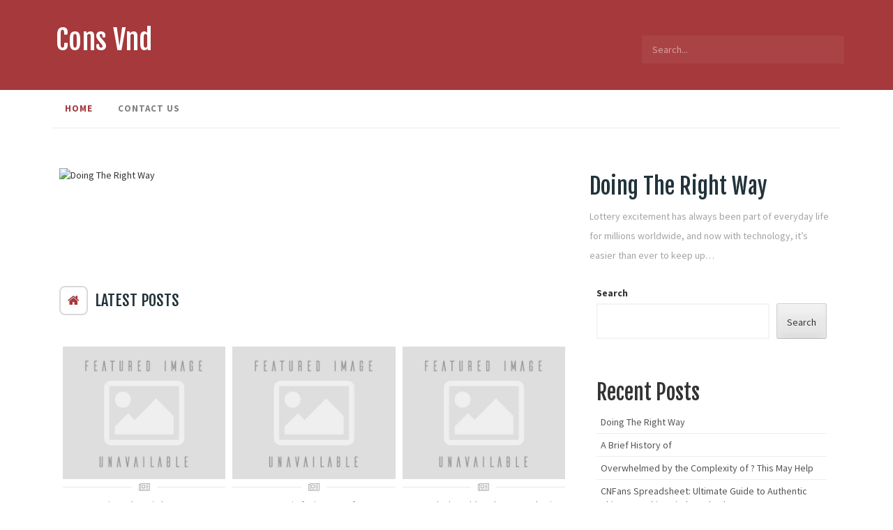

--- FILE ---
content_type: text/html; charset=UTF-8
request_url: https://consvnd.info/
body_size: 10573
content:
<!DOCTYPE html>
<html lang="en-US">
<head>
    <meta charset="UTF-8">
    <meta name="viewport" content="width=device-width, initial-scale=1">
    <link rel="profile" href="https://gmpg.org/xfn/11">
    <link rel="pingback" href="https://consvnd.info/xmlrpc.php">

    <title>Cons Vnd</title>
<meta name='robots' content='max-image-preview:large' />
<link rel='dns-prefetch' href='//fonts.googleapis.com' />
<link rel="alternate" type="application/rss+xml" title="Cons Vnd &raquo; Feed" href="https://consvnd.info/feed/" />
<link rel="alternate" type="application/rss+xml" title="Cons Vnd &raquo; Comments Feed" href="https://consvnd.info/comments/feed/" />
<style id='wp-img-auto-sizes-contain-inline-css' type='text/css'>
img:is([sizes=auto i],[sizes^="auto," i]){contain-intrinsic-size:3000px 1500px}
/*# sourceURL=wp-img-auto-sizes-contain-inline-css */
</style>
<style id='wp-emoji-styles-inline-css' type='text/css'>

	img.wp-smiley, img.emoji {
		display: inline !important;
		border: none !important;
		box-shadow: none !important;
		height: 1em !important;
		width: 1em !important;
		margin: 0 0.07em !important;
		vertical-align: -0.1em !important;
		background: none !important;
		padding: 0 !important;
	}
/*# sourceURL=wp-emoji-styles-inline-css */
</style>
<style id='wp-block-library-inline-css' type='text/css'>
:root{--wp-block-synced-color:#7a00df;--wp-block-synced-color--rgb:122,0,223;--wp-bound-block-color:var(--wp-block-synced-color);--wp-editor-canvas-background:#ddd;--wp-admin-theme-color:#007cba;--wp-admin-theme-color--rgb:0,124,186;--wp-admin-theme-color-darker-10:#006ba1;--wp-admin-theme-color-darker-10--rgb:0,107,160.5;--wp-admin-theme-color-darker-20:#005a87;--wp-admin-theme-color-darker-20--rgb:0,90,135;--wp-admin-border-width-focus:2px}@media (min-resolution:192dpi){:root{--wp-admin-border-width-focus:1.5px}}.wp-element-button{cursor:pointer}:root .has-very-light-gray-background-color{background-color:#eee}:root .has-very-dark-gray-background-color{background-color:#313131}:root .has-very-light-gray-color{color:#eee}:root .has-very-dark-gray-color{color:#313131}:root .has-vivid-green-cyan-to-vivid-cyan-blue-gradient-background{background:linear-gradient(135deg,#00d084,#0693e3)}:root .has-purple-crush-gradient-background{background:linear-gradient(135deg,#34e2e4,#4721fb 50%,#ab1dfe)}:root .has-hazy-dawn-gradient-background{background:linear-gradient(135deg,#faaca8,#dad0ec)}:root .has-subdued-olive-gradient-background{background:linear-gradient(135deg,#fafae1,#67a671)}:root .has-atomic-cream-gradient-background{background:linear-gradient(135deg,#fdd79a,#004a59)}:root .has-nightshade-gradient-background{background:linear-gradient(135deg,#330968,#31cdcf)}:root .has-midnight-gradient-background{background:linear-gradient(135deg,#020381,#2874fc)}:root{--wp--preset--font-size--normal:16px;--wp--preset--font-size--huge:42px}.has-regular-font-size{font-size:1em}.has-larger-font-size{font-size:2.625em}.has-normal-font-size{font-size:var(--wp--preset--font-size--normal)}.has-huge-font-size{font-size:var(--wp--preset--font-size--huge)}.has-text-align-center{text-align:center}.has-text-align-left{text-align:left}.has-text-align-right{text-align:right}.has-fit-text{white-space:nowrap!important}#end-resizable-editor-section{display:none}.aligncenter{clear:both}.items-justified-left{justify-content:flex-start}.items-justified-center{justify-content:center}.items-justified-right{justify-content:flex-end}.items-justified-space-between{justify-content:space-between}.screen-reader-text{border:0;clip-path:inset(50%);height:1px;margin:-1px;overflow:hidden;padding:0;position:absolute;width:1px;word-wrap:normal!important}.screen-reader-text:focus{background-color:#ddd;clip-path:none;color:#444;display:block;font-size:1em;height:auto;left:5px;line-height:normal;padding:15px 23px 14px;text-decoration:none;top:5px;width:auto;z-index:100000}html :where(.has-border-color){border-style:solid}html :where([style*=border-top-color]){border-top-style:solid}html :where([style*=border-right-color]){border-right-style:solid}html :where([style*=border-bottom-color]){border-bottom-style:solid}html :where([style*=border-left-color]){border-left-style:solid}html :where([style*=border-width]){border-style:solid}html :where([style*=border-top-width]){border-top-style:solid}html :where([style*=border-right-width]){border-right-style:solid}html :where([style*=border-bottom-width]){border-bottom-style:solid}html :where([style*=border-left-width]){border-left-style:solid}html :where(img[class*=wp-image-]){height:auto;max-width:100%}:where(figure){margin:0 0 1em}html :where(.is-position-sticky){--wp-admin--admin-bar--position-offset:var(--wp-admin--admin-bar--height,0px)}@media screen and (max-width:600px){html :where(.is-position-sticky){--wp-admin--admin-bar--position-offset:0px}}

/*# sourceURL=wp-block-library-inline-css */
</style><style id='wp-block-archives-inline-css' type='text/css'>
.wp-block-archives{box-sizing:border-box}.wp-block-archives-dropdown label{display:block}
/*# sourceURL=https://consvnd.info/wp-includes/blocks/archives/style.min.css */
</style>
<style id='wp-block-categories-inline-css' type='text/css'>
.wp-block-categories{box-sizing:border-box}.wp-block-categories.alignleft{margin-right:2em}.wp-block-categories.alignright{margin-left:2em}.wp-block-categories.wp-block-categories-dropdown.aligncenter{text-align:center}.wp-block-categories .wp-block-categories__label{display:block;width:100%}
/*# sourceURL=https://consvnd.info/wp-includes/blocks/categories/style.min.css */
</style>
<style id='wp-block-heading-inline-css' type='text/css'>
h1:where(.wp-block-heading).has-background,h2:where(.wp-block-heading).has-background,h3:where(.wp-block-heading).has-background,h4:where(.wp-block-heading).has-background,h5:where(.wp-block-heading).has-background,h6:where(.wp-block-heading).has-background{padding:1.25em 2.375em}h1.has-text-align-left[style*=writing-mode]:where([style*=vertical-lr]),h1.has-text-align-right[style*=writing-mode]:where([style*=vertical-rl]),h2.has-text-align-left[style*=writing-mode]:where([style*=vertical-lr]),h2.has-text-align-right[style*=writing-mode]:where([style*=vertical-rl]),h3.has-text-align-left[style*=writing-mode]:where([style*=vertical-lr]),h3.has-text-align-right[style*=writing-mode]:where([style*=vertical-rl]),h4.has-text-align-left[style*=writing-mode]:where([style*=vertical-lr]),h4.has-text-align-right[style*=writing-mode]:where([style*=vertical-rl]),h5.has-text-align-left[style*=writing-mode]:where([style*=vertical-lr]),h5.has-text-align-right[style*=writing-mode]:where([style*=vertical-rl]),h6.has-text-align-left[style*=writing-mode]:where([style*=vertical-lr]),h6.has-text-align-right[style*=writing-mode]:where([style*=vertical-rl]){rotate:180deg}
/*# sourceURL=https://consvnd.info/wp-includes/blocks/heading/style.min.css */
</style>
<style id='wp-block-latest-comments-inline-css' type='text/css'>
ol.wp-block-latest-comments{box-sizing:border-box;margin-left:0}:where(.wp-block-latest-comments:not([style*=line-height] .wp-block-latest-comments__comment)){line-height:1.1}:where(.wp-block-latest-comments:not([style*=line-height] .wp-block-latest-comments__comment-excerpt p)){line-height:1.8}.has-dates :where(.wp-block-latest-comments:not([style*=line-height])),.has-excerpts :where(.wp-block-latest-comments:not([style*=line-height])){line-height:1.5}.wp-block-latest-comments .wp-block-latest-comments{padding-left:0}.wp-block-latest-comments__comment{list-style:none;margin-bottom:1em}.has-avatars .wp-block-latest-comments__comment{list-style:none;min-height:2.25em}.has-avatars .wp-block-latest-comments__comment .wp-block-latest-comments__comment-excerpt,.has-avatars .wp-block-latest-comments__comment .wp-block-latest-comments__comment-meta{margin-left:3.25em}.wp-block-latest-comments__comment-excerpt p{font-size:.875em;margin:.36em 0 1.4em}.wp-block-latest-comments__comment-date{display:block;font-size:.75em}.wp-block-latest-comments .avatar,.wp-block-latest-comments__comment-avatar{border-radius:1.5em;display:block;float:left;height:2.5em;margin-right:.75em;width:2.5em}.wp-block-latest-comments[class*=-font-size] a,.wp-block-latest-comments[style*=font-size] a{font-size:inherit}
/*# sourceURL=https://consvnd.info/wp-includes/blocks/latest-comments/style.min.css */
</style>
<style id='wp-block-latest-posts-inline-css' type='text/css'>
.wp-block-latest-posts{box-sizing:border-box}.wp-block-latest-posts.alignleft{margin-right:2em}.wp-block-latest-posts.alignright{margin-left:2em}.wp-block-latest-posts.wp-block-latest-posts__list{list-style:none}.wp-block-latest-posts.wp-block-latest-posts__list li{clear:both;overflow-wrap:break-word}.wp-block-latest-posts.is-grid{display:flex;flex-wrap:wrap}.wp-block-latest-posts.is-grid li{margin:0 1.25em 1.25em 0;width:100%}@media (min-width:600px){.wp-block-latest-posts.columns-2 li{width:calc(50% - .625em)}.wp-block-latest-posts.columns-2 li:nth-child(2n){margin-right:0}.wp-block-latest-posts.columns-3 li{width:calc(33.33333% - .83333em)}.wp-block-latest-posts.columns-3 li:nth-child(3n){margin-right:0}.wp-block-latest-posts.columns-4 li{width:calc(25% - .9375em)}.wp-block-latest-posts.columns-4 li:nth-child(4n){margin-right:0}.wp-block-latest-posts.columns-5 li{width:calc(20% - 1em)}.wp-block-latest-posts.columns-5 li:nth-child(5n){margin-right:0}.wp-block-latest-posts.columns-6 li{width:calc(16.66667% - 1.04167em)}.wp-block-latest-posts.columns-6 li:nth-child(6n){margin-right:0}}:root :where(.wp-block-latest-posts.is-grid){padding:0}:root :where(.wp-block-latest-posts.wp-block-latest-posts__list){padding-left:0}.wp-block-latest-posts__post-author,.wp-block-latest-posts__post-date{display:block;font-size:.8125em}.wp-block-latest-posts__post-excerpt,.wp-block-latest-posts__post-full-content{margin-bottom:1em;margin-top:.5em}.wp-block-latest-posts__featured-image a{display:inline-block}.wp-block-latest-posts__featured-image img{height:auto;max-width:100%;width:auto}.wp-block-latest-posts__featured-image.alignleft{float:left;margin-right:1em}.wp-block-latest-posts__featured-image.alignright{float:right;margin-left:1em}.wp-block-latest-posts__featured-image.aligncenter{margin-bottom:1em;text-align:center}
/*# sourceURL=https://consvnd.info/wp-includes/blocks/latest-posts/style.min.css */
</style>
<style id='wp-block-search-inline-css' type='text/css'>
.wp-block-search__button{margin-left:10px;word-break:normal}.wp-block-search__button.has-icon{line-height:0}.wp-block-search__button svg{height:1.25em;min-height:24px;min-width:24px;width:1.25em;fill:currentColor;vertical-align:text-bottom}:where(.wp-block-search__button){border:1px solid #ccc;padding:6px 10px}.wp-block-search__inside-wrapper{display:flex;flex:auto;flex-wrap:nowrap;max-width:100%}.wp-block-search__label{width:100%}.wp-block-search.wp-block-search__button-only .wp-block-search__button{box-sizing:border-box;display:flex;flex-shrink:0;justify-content:center;margin-left:0;max-width:100%}.wp-block-search.wp-block-search__button-only .wp-block-search__inside-wrapper{min-width:0!important;transition-property:width}.wp-block-search.wp-block-search__button-only .wp-block-search__input{flex-basis:100%;transition-duration:.3s}.wp-block-search.wp-block-search__button-only.wp-block-search__searchfield-hidden,.wp-block-search.wp-block-search__button-only.wp-block-search__searchfield-hidden .wp-block-search__inside-wrapper{overflow:hidden}.wp-block-search.wp-block-search__button-only.wp-block-search__searchfield-hidden .wp-block-search__input{border-left-width:0!important;border-right-width:0!important;flex-basis:0;flex-grow:0;margin:0;min-width:0!important;padding-left:0!important;padding-right:0!important;width:0!important}:where(.wp-block-search__input){appearance:none;border:1px solid #949494;flex-grow:1;font-family:inherit;font-size:inherit;font-style:inherit;font-weight:inherit;letter-spacing:inherit;line-height:inherit;margin-left:0;margin-right:0;min-width:3rem;padding:8px;text-decoration:unset!important;text-transform:inherit}:where(.wp-block-search__button-inside .wp-block-search__inside-wrapper){background-color:#fff;border:1px solid #949494;box-sizing:border-box;padding:4px}:where(.wp-block-search__button-inside .wp-block-search__inside-wrapper) .wp-block-search__input{border:none;border-radius:0;padding:0 4px}:where(.wp-block-search__button-inside .wp-block-search__inside-wrapper) .wp-block-search__input:focus{outline:none}:where(.wp-block-search__button-inside .wp-block-search__inside-wrapper) :where(.wp-block-search__button){padding:4px 8px}.wp-block-search.aligncenter .wp-block-search__inside-wrapper{margin:auto}.wp-block[data-align=right] .wp-block-search.wp-block-search__button-only .wp-block-search__inside-wrapper{float:right}
/*# sourceURL=https://consvnd.info/wp-includes/blocks/search/style.min.css */
</style>
<style id='wp-block-group-inline-css' type='text/css'>
.wp-block-group{box-sizing:border-box}:where(.wp-block-group.wp-block-group-is-layout-constrained){position:relative}
/*# sourceURL=https://consvnd.info/wp-includes/blocks/group/style.min.css */
</style>
<style id='global-styles-inline-css' type='text/css'>
:root{--wp--preset--aspect-ratio--square: 1;--wp--preset--aspect-ratio--4-3: 4/3;--wp--preset--aspect-ratio--3-4: 3/4;--wp--preset--aspect-ratio--3-2: 3/2;--wp--preset--aspect-ratio--2-3: 2/3;--wp--preset--aspect-ratio--16-9: 16/9;--wp--preset--aspect-ratio--9-16: 9/16;--wp--preset--color--black: #000000;--wp--preset--color--cyan-bluish-gray: #abb8c3;--wp--preset--color--white: #ffffff;--wp--preset--color--pale-pink: #f78da7;--wp--preset--color--vivid-red: #cf2e2e;--wp--preset--color--luminous-vivid-orange: #ff6900;--wp--preset--color--luminous-vivid-amber: #fcb900;--wp--preset--color--light-green-cyan: #7bdcb5;--wp--preset--color--vivid-green-cyan: #00d084;--wp--preset--color--pale-cyan-blue: #8ed1fc;--wp--preset--color--vivid-cyan-blue: #0693e3;--wp--preset--color--vivid-purple: #9b51e0;--wp--preset--gradient--vivid-cyan-blue-to-vivid-purple: linear-gradient(135deg,rgb(6,147,227) 0%,rgb(155,81,224) 100%);--wp--preset--gradient--light-green-cyan-to-vivid-green-cyan: linear-gradient(135deg,rgb(122,220,180) 0%,rgb(0,208,130) 100%);--wp--preset--gradient--luminous-vivid-amber-to-luminous-vivid-orange: linear-gradient(135deg,rgb(252,185,0) 0%,rgb(255,105,0) 100%);--wp--preset--gradient--luminous-vivid-orange-to-vivid-red: linear-gradient(135deg,rgb(255,105,0) 0%,rgb(207,46,46) 100%);--wp--preset--gradient--very-light-gray-to-cyan-bluish-gray: linear-gradient(135deg,rgb(238,238,238) 0%,rgb(169,184,195) 100%);--wp--preset--gradient--cool-to-warm-spectrum: linear-gradient(135deg,rgb(74,234,220) 0%,rgb(151,120,209) 20%,rgb(207,42,186) 40%,rgb(238,44,130) 60%,rgb(251,105,98) 80%,rgb(254,248,76) 100%);--wp--preset--gradient--blush-light-purple: linear-gradient(135deg,rgb(255,206,236) 0%,rgb(152,150,240) 100%);--wp--preset--gradient--blush-bordeaux: linear-gradient(135deg,rgb(254,205,165) 0%,rgb(254,45,45) 50%,rgb(107,0,62) 100%);--wp--preset--gradient--luminous-dusk: linear-gradient(135deg,rgb(255,203,112) 0%,rgb(199,81,192) 50%,rgb(65,88,208) 100%);--wp--preset--gradient--pale-ocean: linear-gradient(135deg,rgb(255,245,203) 0%,rgb(182,227,212) 50%,rgb(51,167,181) 100%);--wp--preset--gradient--electric-grass: linear-gradient(135deg,rgb(202,248,128) 0%,rgb(113,206,126) 100%);--wp--preset--gradient--midnight: linear-gradient(135deg,rgb(2,3,129) 0%,rgb(40,116,252) 100%);--wp--preset--font-size--small: 13px;--wp--preset--font-size--medium: 20px;--wp--preset--font-size--large: 36px;--wp--preset--font-size--x-large: 42px;--wp--preset--spacing--20: 0.44rem;--wp--preset--spacing--30: 0.67rem;--wp--preset--spacing--40: 1rem;--wp--preset--spacing--50: 1.5rem;--wp--preset--spacing--60: 2.25rem;--wp--preset--spacing--70: 3.38rem;--wp--preset--spacing--80: 5.06rem;--wp--preset--shadow--natural: 6px 6px 9px rgba(0, 0, 0, 0.2);--wp--preset--shadow--deep: 12px 12px 50px rgba(0, 0, 0, 0.4);--wp--preset--shadow--sharp: 6px 6px 0px rgba(0, 0, 0, 0.2);--wp--preset--shadow--outlined: 6px 6px 0px -3px rgb(255, 255, 255), 6px 6px rgb(0, 0, 0);--wp--preset--shadow--crisp: 6px 6px 0px rgb(0, 0, 0);}:where(.is-layout-flex){gap: 0.5em;}:where(.is-layout-grid){gap: 0.5em;}body .is-layout-flex{display: flex;}.is-layout-flex{flex-wrap: wrap;align-items: center;}.is-layout-flex > :is(*, div){margin: 0;}body .is-layout-grid{display: grid;}.is-layout-grid > :is(*, div){margin: 0;}:where(.wp-block-columns.is-layout-flex){gap: 2em;}:where(.wp-block-columns.is-layout-grid){gap: 2em;}:where(.wp-block-post-template.is-layout-flex){gap: 1.25em;}:where(.wp-block-post-template.is-layout-grid){gap: 1.25em;}.has-black-color{color: var(--wp--preset--color--black) !important;}.has-cyan-bluish-gray-color{color: var(--wp--preset--color--cyan-bluish-gray) !important;}.has-white-color{color: var(--wp--preset--color--white) !important;}.has-pale-pink-color{color: var(--wp--preset--color--pale-pink) !important;}.has-vivid-red-color{color: var(--wp--preset--color--vivid-red) !important;}.has-luminous-vivid-orange-color{color: var(--wp--preset--color--luminous-vivid-orange) !important;}.has-luminous-vivid-amber-color{color: var(--wp--preset--color--luminous-vivid-amber) !important;}.has-light-green-cyan-color{color: var(--wp--preset--color--light-green-cyan) !important;}.has-vivid-green-cyan-color{color: var(--wp--preset--color--vivid-green-cyan) !important;}.has-pale-cyan-blue-color{color: var(--wp--preset--color--pale-cyan-blue) !important;}.has-vivid-cyan-blue-color{color: var(--wp--preset--color--vivid-cyan-blue) !important;}.has-vivid-purple-color{color: var(--wp--preset--color--vivid-purple) !important;}.has-black-background-color{background-color: var(--wp--preset--color--black) !important;}.has-cyan-bluish-gray-background-color{background-color: var(--wp--preset--color--cyan-bluish-gray) !important;}.has-white-background-color{background-color: var(--wp--preset--color--white) !important;}.has-pale-pink-background-color{background-color: var(--wp--preset--color--pale-pink) !important;}.has-vivid-red-background-color{background-color: var(--wp--preset--color--vivid-red) !important;}.has-luminous-vivid-orange-background-color{background-color: var(--wp--preset--color--luminous-vivid-orange) !important;}.has-luminous-vivid-amber-background-color{background-color: var(--wp--preset--color--luminous-vivid-amber) !important;}.has-light-green-cyan-background-color{background-color: var(--wp--preset--color--light-green-cyan) !important;}.has-vivid-green-cyan-background-color{background-color: var(--wp--preset--color--vivid-green-cyan) !important;}.has-pale-cyan-blue-background-color{background-color: var(--wp--preset--color--pale-cyan-blue) !important;}.has-vivid-cyan-blue-background-color{background-color: var(--wp--preset--color--vivid-cyan-blue) !important;}.has-vivid-purple-background-color{background-color: var(--wp--preset--color--vivid-purple) !important;}.has-black-border-color{border-color: var(--wp--preset--color--black) !important;}.has-cyan-bluish-gray-border-color{border-color: var(--wp--preset--color--cyan-bluish-gray) !important;}.has-white-border-color{border-color: var(--wp--preset--color--white) !important;}.has-pale-pink-border-color{border-color: var(--wp--preset--color--pale-pink) !important;}.has-vivid-red-border-color{border-color: var(--wp--preset--color--vivid-red) !important;}.has-luminous-vivid-orange-border-color{border-color: var(--wp--preset--color--luminous-vivid-orange) !important;}.has-luminous-vivid-amber-border-color{border-color: var(--wp--preset--color--luminous-vivid-amber) !important;}.has-light-green-cyan-border-color{border-color: var(--wp--preset--color--light-green-cyan) !important;}.has-vivid-green-cyan-border-color{border-color: var(--wp--preset--color--vivid-green-cyan) !important;}.has-pale-cyan-blue-border-color{border-color: var(--wp--preset--color--pale-cyan-blue) !important;}.has-vivid-cyan-blue-border-color{border-color: var(--wp--preset--color--vivid-cyan-blue) !important;}.has-vivid-purple-border-color{border-color: var(--wp--preset--color--vivid-purple) !important;}.has-vivid-cyan-blue-to-vivid-purple-gradient-background{background: var(--wp--preset--gradient--vivid-cyan-blue-to-vivid-purple) !important;}.has-light-green-cyan-to-vivid-green-cyan-gradient-background{background: var(--wp--preset--gradient--light-green-cyan-to-vivid-green-cyan) !important;}.has-luminous-vivid-amber-to-luminous-vivid-orange-gradient-background{background: var(--wp--preset--gradient--luminous-vivid-amber-to-luminous-vivid-orange) !important;}.has-luminous-vivid-orange-to-vivid-red-gradient-background{background: var(--wp--preset--gradient--luminous-vivid-orange-to-vivid-red) !important;}.has-very-light-gray-to-cyan-bluish-gray-gradient-background{background: var(--wp--preset--gradient--very-light-gray-to-cyan-bluish-gray) !important;}.has-cool-to-warm-spectrum-gradient-background{background: var(--wp--preset--gradient--cool-to-warm-spectrum) !important;}.has-blush-light-purple-gradient-background{background: var(--wp--preset--gradient--blush-light-purple) !important;}.has-blush-bordeaux-gradient-background{background: var(--wp--preset--gradient--blush-bordeaux) !important;}.has-luminous-dusk-gradient-background{background: var(--wp--preset--gradient--luminous-dusk) !important;}.has-pale-ocean-gradient-background{background: var(--wp--preset--gradient--pale-ocean) !important;}.has-electric-grass-gradient-background{background: var(--wp--preset--gradient--electric-grass) !important;}.has-midnight-gradient-background{background: var(--wp--preset--gradient--midnight) !important;}.has-small-font-size{font-size: var(--wp--preset--font-size--small) !important;}.has-medium-font-size{font-size: var(--wp--preset--font-size--medium) !important;}.has-large-font-size{font-size: var(--wp--preset--font-size--large) !important;}.has-x-large-font-size{font-size: var(--wp--preset--font-size--x-large) !important;}
/*# sourceURL=global-styles-inline-css */
</style>

<style id='classic-theme-styles-inline-css' type='text/css'>
/*! This file is auto-generated */
.wp-block-button__link{color:#fff;background-color:#32373c;border-radius:9999px;box-shadow:none;text-decoration:none;padding:calc(.667em + 2px) calc(1.333em + 2px);font-size:1.125em}.wp-block-file__button{background:#32373c;color:#fff;text-decoration:none}
/*# sourceURL=/wp-includes/css/classic-themes.min.css */
</style>
<link rel='stylesheet' id='contact-form-7-css' href='https://consvnd.info/wp-content/plugins/contact-form-7/includes/css/styles.css?ver=6.0.6' type='text/css' media='all' />
<link rel='stylesheet' id='murray-style-css' href='https://consvnd.info/wp-content/themes/murray/style.css?ver=6.9' type='text/css' media='all' />
<link rel='stylesheet' id='murray-title-font-css' href='//fonts.googleapis.com/css?family=Fjalla+One%3A100%2C300%2C400%2C700&#038;ver=6.9' type='text/css' media='all' />
<link rel='stylesheet' id='murray-body-font-css' href='//fonts.googleapis.com/css?family=Source+Sans+Pro%3A100%2C300%2C400%2C700&#038;ver=6.9' type='text/css' media='all' />
<link rel='stylesheet' id='font-awesome-css' href='https://consvnd.info/wp-content/themes/murray/assets/font-awesome/css/font-awesome.min.css?ver=6.9' type='text/css' media='all' />
<link rel='stylesheet' id='nivo-slider-css' href='https://consvnd.info/wp-content/themes/murray/assets/ext-css/nivo-slider.css?ver=6.9' type='text/css' media='all' />
<link rel='stylesheet' id='nivo-skin-css' href='https://consvnd.info/wp-content/themes/murray/assets/ext-css/nivo-default/default.css?ver=6.9' type='text/css' media='all' />
<link rel='stylesheet' id='bootstrap-css' href='https://consvnd.info/wp-content/themes/murray/assets/bootstrap/css/bootstrap.min.css?ver=6.9' type='text/css' media='all' />
<link rel='stylesheet' id='hover-style-css' href='https://consvnd.info/wp-content/themes/murray/assets/ext-css/hover.min.css?ver=6.9' type='text/css' media='all' />
<link rel='stylesheet' id='murray-main-theme-style-css' href='https://consvnd.info/wp-content/themes/murray/assets/theme_styles/css/default.css?ver=6.9' type='text/css' media='all' />
<script type="text/javascript" src="https://consvnd.info/wp-includes/js/jquery/jquery.min.js?ver=3.7.1" id="jquery-core-js"></script>
<script type="text/javascript" src="https://consvnd.info/wp-includes/js/jquery/jquery-migrate.min.js?ver=3.4.1" id="jquery-migrate-js"></script>
<script type="text/javascript" src="https://consvnd.info/wp-content/themes/murray/js/custom.js?ver=6.9" id="murray-custom-js-js"></script>
<script type="text/javascript" id="murray-custom-js-js-after">
/* <![CDATA[ */
jQuery(document).ready(function() {
					if (jQuery(window).width() > 768)
						jQuery('#site-navigation').scrollToFixed();
				});
//# sourceURL=murray-custom-js-js-after
/* ]]> */
</script>
<link rel="https://api.w.org/" href="https://consvnd.info/wp-json/" /><link rel="EditURI" type="application/rsd+xml" title="RSD" href="https://consvnd.info/xmlrpc.php?rsd" />
<meta name="generator" content="WordPress 6.9" />
<style id='custom-css-mods'>#masthead #text-title-desc { display: block; clear: both; } .title-font, h1, h2, .section-title { font-family: Fjalla One; }body { font-family: Source Sans Pro; }#masthead h2.site-description { color: #FFF; }</style></head>
<body class="home blog wp-theme-murray">
<div id="page" class="hfeed site">
	<a class="skip-link screen-reader-text" href="#content">Skip to content</a>
    <div id="jumbosearch">
    <span class="fa fa-remove closeicon"></span>
    <div class="form">
        <form role="search" method="get" class="search-form" action="https://consvnd.info/">
				<label>
					<span class="screen-reader-text">Search for:</span>
					<input type="search" class="search-field" placeholder="Search &hellip;" value="" name="s" />
				</label>
				<input type="submit" class="search-submit" value="Search" />
			</form>    </div>
</div>
	<div id="social-icons-fixed" title="Follow us on Social Media">
			</div>	
	
	<header id="masthead" class="site-header" role="banner">			
		<div class="container">
            <div class="site-branding">
        <div id="text-title-desc">
        <h1 class="site-title title-font"><a href="https://consvnd.info/" rel="home">Cons Vnd</a></h1>
        <h2 class="site-description"></h2>
    </div>
</div>			
			<div class="searchform">
				<form role="search" method="get" class="search-form" action="https://consvnd.info/">
    <label>
        <span class="screen-reader-text">Search for:</span>
        <input type="search" class="search-field" placeholder="Search..." value="" name="s" title="Search for:" />
    </label>
</form>			</div>
			
		</div>	
	</header><!-- #masthead -->

    <nav id="site-navigation" class="main-navigation single" role="navigation">
    <div class="nav-container container">
        <div class="menu-menu-container"><ul id="menu-menu" class="menu"><li id="menu-item-14" class="menu-item menu-item-type-custom menu-item-object-custom current-menu-item current_page_item menu-item-home menu-item-14"><a href="https://consvnd.info" aria-current="page">Home</a></li>
<li id="menu-item-15" class="menu-item menu-item-type-post_type menu-item-object-page menu-item-15"><a href="https://consvnd.info/contact-us/">Contact Us</a></li>
</ul></div>    </div>
</nav>	<!-- #site-navigation -->
	
		
	<div class="mega-container">
	
		<div id="content" class="site-content container">
		
	<div id="sticky-post">
		<div class="sticky-image col-md-8 post-239 post type-post status-publish format-standard hentry category-real-estate"            <a href="https://consvnd.info/doing-the-right-way-4/"><img alt="Doing  The Right Way" src="http://template_url/assets/images/sticky-default.jpg"/></a>
                        </div>
		
		<div class="sticky-details col-md-4">
			<div class="sticky-title title-font">
				<a href="https://consvnd.info/doing-the-right-way-4/">Doing  The Right Way</a>
			</div>	
			
			<div class="sticky-desc">
				<p>Lottery excitement has always been part of everyday life for millions worldwide, and now with technology, it&#8217;s easier than ever to keep up&#8230;</p>
			</div>	
		</div>
	</div>	
	
	
		
	<div id="primary" class="content-areas col-md-8">
		
		
				
		<main id="main" class="site-main" role="main">
		<div class="section-title">
			<i class="fa fa-home"></i><span>Latest Posts</span>
		</div>	
				
										
				
<article id="post-239" class="grid murray col-md-4 grid_3_column post-239 post type-post status-publish format-standard hentry category-real-estate">


		<div class="featured-thumb col-md-12">
							<a href="https://consvnd.info/doing-the-right-way-4/" title="Doing  The Right Way"><img alt="Doing  The Right Way" src="https://consvnd.info/wp-content/themes/murray/assets/images/featpostthumb.jpg"></a>
					</div><!--.featured-thumb-->
		
		<div class="icon">
			<i class="fa fa-newspaper-o"></i>
		</div>
			
		<div class="out-thumb col-md-12">
			<header class="entry-header">
					<h3 class="entry-title body-font"><a href="https://consvnd.info/doing-the-right-way-4/" rel="bookmark">Doing  The Right Way</a></h3>
					<div class="postedon"><span class="posted-on"><a href="https://consvnd.info/doing-the-right-way-4/" rel="bookmark"><time class="entry-date published updated" datetime="24 Oct, 2025">24 Oct, 2025</time></a></span></div>
				</header><!-- .entry-header -->
		</div>
		
</article><!-- #post-## -->
							
				
<article id="post-238" class="grid murray col-md-4 grid_3_column post-238 post type-post status-publish format-standard hentry category-home-products-services">


		<div class="featured-thumb col-md-12">
							<a href="https://consvnd.info/a-brief-history-of-2/" title="A Brief History of"><img alt="A Brief History of" src="https://consvnd.info/wp-content/themes/murray/assets/images/featpostthumb.jpg"></a>
					</div><!--.featured-thumb-->
		
		<div class="icon">
			<i class="fa fa-newspaper-o"></i>
		</div>
			
		<div class="out-thumb col-md-12">
			<header class="entry-header">
					<h3 class="entry-title body-font"><a href="https://consvnd.info/a-brief-history-of-2/" rel="bookmark">A Brief History of</a></h3>
					<div class="postedon"><span class="posted-on"><a href="https://consvnd.info/a-brief-history-of-2/" rel="bookmark"><time class="entry-date published updated" datetime="4 Oct, 2025">4 Oct, 2025</time></a></span></div>
				</header><!-- .entry-header -->
		</div>
		
</article><!-- #post-## -->
							
				
<article id="post-237" class="grid murray col-md-4 grid_3_column post-237 post type-post status-publish format-standard hentry category-personal-product-services">


		<div class="featured-thumb col-md-12">
							<a href="https://consvnd.info/overwhelmed-by-the-complexity-of-this-may-help-3/" title="Overwhelmed by the Complexity of ? This May Help"><img alt="Overwhelmed by the Complexity of ? This May Help" src="https://consvnd.info/wp-content/themes/murray/assets/images/featpostthumb.jpg"></a>
					</div><!--.featured-thumb-->
		
		<div class="icon">
			<i class="fa fa-newspaper-o"></i>
		</div>
			
		<div class="out-thumb col-md-12">
			<header class="entry-header">
					<h3 class="entry-title body-font"><a href="https://consvnd.info/overwhelmed-by-the-complexity-of-this-may-help-3/" rel="bookmark">Overwhelmed by the Complexity of ? This May Help</a></h3>
					<div class="postedon"><span class="posted-on"><a href="https://consvnd.info/overwhelmed-by-the-complexity-of-this-may-help-3/" rel="bookmark"><time class="entry-date published updated" datetime="26 Sep, 2025">26 Sep, 2025</time></a></span></div>
				</header><!-- .entry-header -->
		</div>
		
</article><!-- #post-## -->
							
				
<article id="post-234" class="grid murray col-md-4 grid_3_column post-234 post type-post status-publish format-standard hentry category-home-products-services">


		<div class="featured-thumb col-md-12">
							<a href="https://consvnd.info/cnfans-spreadsheet-ultimate-guide-to-authentic-chinese-fashion-finds-under-50/" title="CNFans Spreadsheet: Ultimate Guide to Authentic Chinese Fashion Finds Under $50"><img alt="CNFans Spreadsheet: Ultimate Guide to Authentic Chinese Fashion Finds Under $50" src="https://consvnd.info/wp-content/themes/murray/assets/images/featpostthumb.jpg"></a>
					</div><!--.featured-thumb-->
		
		<div class="icon">
			<i class="fa fa-newspaper-o"></i>
		</div>
			
		<div class="out-thumb col-md-12">
			<header class="entry-header">
					<h3 class="entry-title body-font"><a href="https://consvnd.info/cnfans-spreadsheet-ultimate-guide-to-authentic-chinese-fashion-finds-under-50/" rel="bookmark">CNFans Spreadsheet: Ultimate Guide to Authentic Chinese Fashion Finds Under $50</a></h3>
					<div class="postedon"><span class="posted-on"><a href="https://consvnd.info/cnfans-spreadsheet-ultimate-guide-to-authentic-chinese-fashion-finds-under-50/" rel="bookmark"><time class="entry-date published updated" datetime="21 Sep, 2025">21 Sep, 2025</time></a></span></div>
				</header><!-- .entry-header -->
		</div>
		
</article><!-- #post-## -->
							
				
<article id="post-233" class="grid murray col-md-4 grid_3_column post-233 post type-post status-publish format-standard hentry category-personal-product-services">


		<div class="featured-thumb col-md-12">
							<a href="https://consvnd.info/3-tips-from-someone-with-experience-3/" title="3  Tips from Someone With Experience"><img alt="3  Tips from Someone With Experience" src="https://consvnd.info/wp-content/themes/murray/assets/images/featpostthumb.jpg"></a>
					</div><!--.featured-thumb-->
		
		<div class="icon">
			<i class="fa fa-newspaper-o"></i>
		</div>
			
		<div class="out-thumb col-md-12">
			<header class="entry-header">
					<h3 class="entry-title body-font"><a href="https://consvnd.info/3-tips-from-someone-with-experience-3/" rel="bookmark">3  Tips from Someone With Experience</a></h3>
					<div class="postedon"><span class="posted-on"><a href="https://consvnd.info/3-tips-from-someone-with-experience-3/" rel="bookmark"><time class="entry-date published updated" datetime="29 Aug, 2025">29 Aug, 2025</time></a></span></div>
				</header><!-- .entry-header -->
		</div>
		
</article><!-- #post-## -->
							
				
<article id="post-232" class="grid murray col-md-4 grid_3_column post-232 post type-post status-publish format-standard hentry category-employment">


		<div class="featured-thumb col-md-12">
							<a href="https://consvnd.info/the-best-advice-about-ive-ever-written-4/" title="The Best Advice About  I&#8217;ve Ever Written"><img alt="The Best Advice About  I&#8217;ve Ever Written" src="https://consvnd.info/wp-content/themes/murray/assets/images/featpostthumb.jpg"></a>
					</div><!--.featured-thumb-->
		
		<div class="icon">
			<i class="fa fa-newspaper-o"></i>
		</div>
			
		<div class="out-thumb col-md-12">
			<header class="entry-header">
					<h3 class="entry-title body-font"><a href="https://consvnd.info/the-best-advice-about-ive-ever-written-4/" rel="bookmark">The Best Advice About  I&#8217;ve Ever Written</a></h3>
					<div class="postedon"><span class="posted-on"><a href="https://consvnd.info/the-best-advice-about-ive-ever-written-4/" rel="bookmark"><time class="entry-date published updated" datetime="23 Aug, 2025">23 Aug, 2025</time></a></span></div>
				</header><!-- .entry-header -->
		</div>
		
</article><!-- #post-## -->
							
				
<article id="post-231" class="grid murray col-md-4 grid_3_column post-231 post type-post status-publish format-standard hentry category-sports-athletics">


		<div class="featured-thumb col-md-12">
							<a href="https://consvnd.info/what-has-changed-recently-with-4/" title="What Has Changed Recently With ?"><img alt="What Has Changed Recently With ?" src="https://consvnd.info/wp-content/themes/murray/assets/images/featpostthumb.jpg"></a>
					</div><!--.featured-thumb-->
		
		<div class="icon">
			<i class="fa fa-newspaper-o"></i>
		</div>
			
		<div class="out-thumb col-md-12">
			<header class="entry-header">
					<h3 class="entry-title body-font"><a href="https://consvnd.info/what-has-changed-recently-with-4/" rel="bookmark">What Has Changed Recently With ?</a></h3>
					<div class="postedon"><span class="posted-on"><a href="https://consvnd.info/what-has-changed-recently-with-4/" rel="bookmark"><time class="entry-date published updated" datetime="22 Aug, 2025">22 Aug, 2025</time></a></span></div>
				</header><!-- .entry-header -->
		</div>
		
</article><!-- #post-## -->
							
				
<article id="post-230" class="grid murray col-md-4 grid_3_column post-230 post type-post status-publish format-standard hentry category-employment">


		<div class="featured-thumb col-md-12">
							<a href="https://consvnd.info/interesting-research-on-what-no-one-ever-told-you-2/" title="Interesting Research on  &#8211; What No One Ever Told You"><img alt="Interesting Research on  &#8211; What No One Ever Told You" src="https://consvnd.info/wp-content/themes/murray/assets/images/featpostthumb.jpg"></a>
					</div><!--.featured-thumb-->
		
		<div class="icon">
			<i class="fa fa-newspaper-o"></i>
		</div>
			
		<div class="out-thumb col-md-12">
			<header class="entry-header">
					<h3 class="entry-title body-font"><a href="https://consvnd.info/interesting-research-on-what-no-one-ever-told-you-2/" rel="bookmark">Interesting Research on  &#8211; What No One Ever Told You</a></h3>
					<div class="postedon"><span class="posted-on"><a href="https://consvnd.info/interesting-research-on-what-no-one-ever-told-you-2/" rel="bookmark"><time class="entry-date published updated" datetime="22 Aug, 2025">22 Aug, 2025</time></a></span></div>
				</header><!-- .entry-header -->
		</div>
		
</article><!-- #post-## -->
							
				
<article id="post-229" class="grid murray col-md-4 grid_3_column post-229 post type-post status-publish format-standard hentry category-real-estate">


		<div class="featured-thumb col-md-12">
							<a href="https://consvnd.info/the-key-elements-of-great-5/" title="The Key Elements of Great"><img alt="The Key Elements of Great" src="https://consvnd.info/wp-content/themes/murray/assets/images/featpostthumb.jpg"></a>
					</div><!--.featured-thumb-->
		
		<div class="icon">
			<i class="fa fa-newspaper-o"></i>
		</div>
			
		<div class="out-thumb col-md-12">
			<header class="entry-header">
					<h3 class="entry-title body-font"><a href="https://consvnd.info/the-key-elements-of-great-5/" rel="bookmark">The Key Elements of Great</a></h3>
					<div class="postedon"><span class="posted-on"><a href="https://consvnd.info/the-key-elements-of-great-5/" rel="bookmark"><time class="entry-date published updated" datetime="22 Aug, 2025">22 Aug, 2025</time></a></span></div>
				</header><!-- .entry-header -->
		</div>
		
</article><!-- #post-## -->
							
				
<article id="post-228" class="grid murray col-md-4 grid_3_column post-228 post type-post status-publish format-standard hentry category-home-products-services">


		<div class="featured-thumb col-md-12">
							<a href="https://consvnd.info/the-beginners-guide-to-4/" title="The Beginner&#8217;s Guide to"><img alt="The Beginner&#8217;s Guide to" src="https://consvnd.info/wp-content/themes/murray/assets/images/featpostthumb.jpg"></a>
					</div><!--.featured-thumb-->
		
		<div class="icon">
			<i class="fa fa-newspaper-o"></i>
		</div>
			
		<div class="out-thumb col-md-12">
			<header class="entry-header">
					<h3 class="entry-title body-font"><a href="https://consvnd.info/the-beginners-guide-to-4/" rel="bookmark">The Beginner&#8217;s Guide to</a></h3>
					<div class="postedon"><span class="posted-on"><a href="https://consvnd.info/the-beginners-guide-to-4/" rel="bookmark"><time class="entry-date published updated" datetime="21 Aug, 2025">21 Aug, 2025</time></a></span></div>
				</header><!-- .entry-header -->
		</div>
		
</article><!-- #post-## -->
			
			
	<nav class="navigation pagination" aria-label="Posts pagination">
		<h2 class="screen-reader-text">Posts pagination</h2>
		<div class="nav-links"><span aria-current="page" class="page-numbers current">1</span>
<a class="page-numbers" href="https://consvnd.info/page/2/">2</a>
<a class="page-numbers" href="https://consvnd.info/page/3/">3</a>
<span class="page-numbers dots">&hellip;</span>
<a class="page-numbers" href="https://consvnd.info/page/21/">21</a>
<a class="next page-numbers" href="https://consvnd.info/page/2/"><i class='fa fa-caret-right'></i></a></div>
	</nav>
		
		</main><!-- #main -->
	</div><!-- #primary -->

<div id="secondary" class="widget-area col-md-4" role="complementary">
	<aside id="block-2" class="widget widget_block widget_search"><form role="search" method="get" action="https://consvnd.info/" class="wp-block-search__button-outside wp-block-search__text-button wp-block-search"    ><label class="wp-block-search__label" for="wp-block-search__input-1" >Search</label><div class="wp-block-search__inside-wrapper" ><input class="wp-block-search__input" id="wp-block-search__input-1" placeholder="" value="" type="search" name="s" required /><button aria-label="Search" class="wp-block-search__button wp-element-button" type="submit" >Search</button></div></form></aside><aside id="block-3" class="widget widget_block">
<div class="wp-block-group"><div class="wp-block-group__inner-container is-layout-flow wp-block-group-is-layout-flow">
<h2 class="wp-block-heading">Recent Posts</h2>


<ul class="wp-block-latest-posts__list wp-block-latest-posts"><li><a class="wp-block-latest-posts__post-title" href="https://consvnd.info/doing-the-right-way-4/">Doing  The Right Way</a></li>
<li><a class="wp-block-latest-posts__post-title" href="https://consvnd.info/a-brief-history-of-2/">A Brief History of</a></li>
<li><a class="wp-block-latest-posts__post-title" href="https://consvnd.info/overwhelmed-by-the-complexity-of-this-may-help-3/">Overwhelmed by the Complexity of ? This May Help</a></li>
<li><a class="wp-block-latest-posts__post-title" href="https://consvnd.info/cnfans-spreadsheet-ultimate-guide-to-authentic-chinese-fashion-finds-under-50/">CNFans Spreadsheet: Ultimate Guide to Authentic Chinese Fashion Finds Under $50</a></li>
<li><a class="wp-block-latest-posts__post-title" href="https://consvnd.info/3-tips-from-someone-with-experience-3/">3  Tips from Someone With Experience</a></li>
</ul></div></div>
</aside><aside id="block-4" class="widget widget_block">
<div class="wp-block-group"><div class="wp-block-group__inner-container is-layout-flow wp-block-group-is-layout-flow">
<h2 class="wp-block-heading">Recent Comments</h2>


<div class="no-comments wp-block-latest-comments">No comments to show.</div></div></div>
</aside><aside id="block-5" class="widget widget_block">
<div class="wp-block-group"><div class="wp-block-group__inner-container is-layout-flow wp-block-group-is-layout-flow">
<h2 class="wp-block-heading">Archives</h2>


<ul class="wp-block-archives-list wp-block-archives">	<li><a href='https://consvnd.info/2025/10/'>October 2025</a></li>
	<li><a href='https://consvnd.info/2025/09/'>September 2025</a></li>
	<li><a href='https://consvnd.info/2025/08/'>August 2025</a></li>
	<li><a href='https://consvnd.info/2025/07/'>July 2025</a></li>
	<li><a href='https://consvnd.info/2025/06/'>June 2025</a></li>
	<li><a href='https://consvnd.info/2025/05/'>May 2025</a></li>
	<li><a href='https://consvnd.info/2025/04/'>April 2025</a></li>
</ul></div></div>
</aside><aside id="block-6" class="widget widget_block">
<div class="wp-block-group"><div class="wp-block-group__inner-container is-layout-flow wp-block-group-is-layout-flow">
<h2 class="wp-block-heading">Categories</h2>


<ul class="wp-block-categories-list wp-block-categories">	<li class="cat-item cat-item-19"><a href="https://consvnd.info/category/advertising-marketing/">Advertising &amp; Marketing</a>
</li>
	<li class="cat-item cat-item-21"><a href="https://consvnd.info/category/arts-entertainment/">Arts &amp; Entertainment</a>
</li>
	<li class="cat-item cat-item-8"><a href="https://consvnd.info/category/auto-motor/">Auto &amp; Motor</a>
</li>
	<li class="cat-item cat-item-15"><a href="https://consvnd.info/category/business-products-services/">Business Products &amp; Services</a>
</li>
	<li class="cat-item cat-item-22"><a href="https://consvnd.info/category/clothing-fashion/">Clothing &amp; Fashion</a>
</li>
	<li class="cat-item cat-item-20"><a href="https://consvnd.info/category/employment/">Employment</a>
</li>
	<li class="cat-item cat-item-7"><a href="https://consvnd.info/category/financial/">Financial</a>
</li>
	<li class="cat-item cat-item-10"><a href="https://consvnd.info/category/foods-culinary/">Foods &amp; Culinary</a>
</li>
	<li class="cat-item cat-item-27"><a href="https://consvnd.info/category/gambling/">Gambling</a>
</li>
	<li class="cat-item cat-item-23"><a href="https://consvnd.info/category/health-fitness/">Health &amp; Fitness</a>
</li>
	<li class="cat-item cat-item-16"><a href="https://consvnd.info/category/health-care-medical/">Health Care &amp; Medical</a>
</li>
	<li class="cat-item cat-item-11"><a href="https://consvnd.info/category/home-products-services/">Home Products &amp; Services</a>
</li>
	<li class="cat-item cat-item-17"><a href="https://consvnd.info/category/internet-services/">Internet Services</a>
</li>
	<li class="cat-item cat-item-26"><a href="https://consvnd.info/category/miscellaneous/">Miscellaneous</a>
</li>
	<li class="cat-item cat-item-13"><a href="https://consvnd.info/category/personal-product-services/">Personal Product &amp; Services</a>
</li>
	<li class="cat-item cat-item-4"><a href="https://consvnd.info/category/pets-animals/">Pets &amp; Animals</a>
</li>
	<li class="cat-item cat-item-24"><a href="https://consvnd.info/category/real-estate/">Real Estate</a>
</li>
	<li class="cat-item cat-item-12"><a href="https://consvnd.info/category/relationships/">Relationships</a>
</li>
	<li class="cat-item cat-item-18"><a href="https://consvnd.info/category/software/">Software</a>
</li>
	<li class="cat-item cat-item-6"><a href="https://consvnd.info/category/sports-athletics/">Sports &amp; Athletics</a>
</li>
	<li class="cat-item cat-item-5"><a href="https://consvnd.info/category/technology/">Technology</a>
</li>
	<li class="cat-item cat-item-9"><a href="https://consvnd.info/category/travel/">Travel</a>
</li>
	<li class="cat-item cat-item-25"><a href="https://consvnd.info/category/web-resources/">Web Resources</a>
</li>
</ul></div></div>
</aside></div><!-- #secondary -->

	</div><!-- #content -->

	 </div><!--.mega-container-->
 
	<footer id="colophon" class="site-footer" role="contentinfo">
		<div class="site-info container">
			Theme Designed by <a target="blank" href="http://inkhive.com/" rel="designer">InkHive</a>.			<span class="sep"></span>
			&copy; 2026 Cons Vnd. All Rights Reserved.		</div><!-- .site-info -->
	</footer><!-- #colophon -->
	
</div><!-- #page -->


<script type="speculationrules">
{"prefetch":[{"source":"document","where":{"and":[{"href_matches":"/*"},{"not":{"href_matches":["/wp-*.php","/wp-admin/*","/wp-content/uploads/*","/wp-content/*","/wp-content/plugins/*","/wp-content/themes/murray/*","/*\\?(.+)"]}},{"not":{"selector_matches":"a[rel~=\"nofollow\"]"}},{"not":{"selector_matches":".no-prefetch, .no-prefetch a"}}]},"eagerness":"conservative"}]}
</script>
<script type="text/javascript" src="https://consvnd.info/wp-includes/js/dist/hooks.min.js?ver=dd5603f07f9220ed27f1" id="wp-hooks-js"></script>
<script type="text/javascript" src="https://consvnd.info/wp-includes/js/dist/i18n.min.js?ver=c26c3dc7bed366793375" id="wp-i18n-js"></script>
<script type="text/javascript" id="wp-i18n-js-after">
/* <![CDATA[ */
wp.i18n.setLocaleData( { 'text direction\u0004ltr': [ 'ltr' ] } );
//# sourceURL=wp-i18n-js-after
/* ]]> */
</script>
<script type="text/javascript" src="https://consvnd.info/wp-content/plugins/contact-form-7/includes/swv/js/index.js?ver=6.0.6" id="swv-js"></script>
<script type="text/javascript" id="contact-form-7-js-before">
/* <![CDATA[ */
var wpcf7 = {
    "api": {
        "root": "https:\/\/consvnd.info\/wp-json\/",
        "namespace": "contact-form-7\/v1"
    }
};
//# sourceURL=contact-form-7-js-before
/* ]]> */
</script>
<script type="text/javascript" src="https://consvnd.info/wp-content/plugins/contact-form-7/includes/js/index.js?ver=6.0.6" id="contact-form-7-js"></script>
<script type="text/javascript" src="https://consvnd.info/wp-content/themes/murray/js/external.js?ver=20120206" id="murray-external-js"></script>
<script type="text/javascript" src="https://consvnd.info/wp-content/themes/murray/js/skip-link-focus-fix.js?ver=20130115" id="murray-skip-link-focus-fix-js"></script>
<script id="wp-emoji-settings" type="application/json">
{"baseUrl":"https://s.w.org/images/core/emoji/17.0.2/72x72/","ext":".png","svgUrl":"https://s.w.org/images/core/emoji/17.0.2/svg/","svgExt":".svg","source":{"concatemoji":"https://consvnd.info/wp-includes/js/wp-emoji-release.min.js?ver=6.9"}}
</script>
<script type="module">
/* <![CDATA[ */
/*! This file is auto-generated */
const a=JSON.parse(document.getElementById("wp-emoji-settings").textContent),o=(window._wpemojiSettings=a,"wpEmojiSettingsSupports"),s=["flag","emoji"];function i(e){try{var t={supportTests:e,timestamp:(new Date).valueOf()};sessionStorage.setItem(o,JSON.stringify(t))}catch(e){}}function c(e,t,n){e.clearRect(0,0,e.canvas.width,e.canvas.height),e.fillText(t,0,0);t=new Uint32Array(e.getImageData(0,0,e.canvas.width,e.canvas.height).data);e.clearRect(0,0,e.canvas.width,e.canvas.height),e.fillText(n,0,0);const a=new Uint32Array(e.getImageData(0,0,e.canvas.width,e.canvas.height).data);return t.every((e,t)=>e===a[t])}function p(e,t){e.clearRect(0,0,e.canvas.width,e.canvas.height),e.fillText(t,0,0);var n=e.getImageData(16,16,1,1);for(let e=0;e<n.data.length;e++)if(0!==n.data[e])return!1;return!0}function u(e,t,n,a){switch(t){case"flag":return n(e,"\ud83c\udff3\ufe0f\u200d\u26a7\ufe0f","\ud83c\udff3\ufe0f\u200b\u26a7\ufe0f")?!1:!n(e,"\ud83c\udde8\ud83c\uddf6","\ud83c\udde8\u200b\ud83c\uddf6")&&!n(e,"\ud83c\udff4\udb40\udc67\udb40\udc62\udb40\udc65\udb40\udc6e\udb40\udc67\udb40\udc7f","\ud83c\udff4\u200b\udb40\udc67\u200b\udb40\udc62\u200b\udb40\udc65\u200b\udb40\udc6e\u200b\udb40\udc67\u200b\udb40\udc7f");case"emoji":return!a(e,"\ud83e\u1fac8")}return!1}function f(e,t,n,a){let r;const o=(r="undefined"!=typeof WorkerGlobalScope&&self instanceof WorkerGlobalScope?new OffscreenCanvas(300,150):document.createElement("canvas")).getContext("2d",{willReadFrequently:!0}),s=(o.textBaseline="top",o.font="600 32px Arial",{});return e.forEach(e=>{s[e]=t(o,e,n,a)}),s}function r(e){var t=document.createElement("script");t.src=e,t.defer=!0,document.head.appendChild(t)}a.supports={everything:!0,everythingExceptFlag:!0},new Promise(t=>{let n=function(){try{var e=JSON.parse(sessionStorage.getItem(o));if("object"==typeof e&&"number"==typeof e.timestamp&&(new Date).valueOf()<e.timestamp+604800&&"object"==typeof e.supportTests)return e.supportTests}catch(e){}return null}();if(!n){if("undefined"!=typeof Worker&&"undefined"!=typeof OffscreenCanvas&&"undefined"!=typeof URL&&URL.createObjectURL&&"undefined"!=typeof Blob)try{var e="postMessage("+f.toString()+"("+[JSON.stringify(s),u.toString(),c.toString(),p.toString()].join(",")+"));",a=new Blob([e],{type:"text/javascript"});const r=new Worker(URL.createObjectURL(a),{name:"wpTestEmojiSupports"});return void(r.onmessage=e=>{i(n=e.data),r.terminate(),t(n)})}catch(e){}i(n=f(s,u,c,p))}t(n)}).then(e=>{for(const n in e)a.supports[n]=e[n],a.supports.everything=a.supports.everything&&a.supports[n],"flag"!==n&&(a.supports.everythingExceptFlag=a.supports.everythingExceptFlag&&a.supports[n]);var t;a.supports.everythingExceptFlag=a.supports.everythingExceptFlag&&!a.supports.flag,a.supports.everything||((t=a.source||{}).concatemoji?r(t.concatemoji):t.wpemoji&&t.twemoji&&(r(t.twemoji),r(t.wpemoji)))});
//# sourceURL=https://consvnd.info/wp-includes/js/wp-emoji-loader.min.js
/* ]]> */
</script>

<script defer src="https://static.cloudflareinsights.com/beacon.min.js/vcd15cbe7772f49c399c6a5babf22c1241717689176015" integrity="sha512-ZpsOmlRQV6y907TI0dKBHq9Md29nnaEIPlkf84rnaERnq6zvWvPUqr2ft8M1aS28oN72PdrCzSjY4U6VaAw1EQ==" data-cf-beacon='{"version":"2024.11.0","token":"b07ab05d923a439581308c5f15156a9e","r":1,"server_timing":{"name":{"cfCacheStatus":true,"cfEdge":true,"cfExtPri":true,"cfL4":true,"cfOrigin":true,"cfSpeedBrain":true},"location_startswith":null}}' crossorigin="anonymous"></script>
</body>
</html>

<!-- Performance optimized by Redis Object Cache. Learn more: https://wprediscache.com -->


--- FILE ---
content_type: text/css
request_url: https://consvnd.info/wp-content/themes/murray/assets/theme_styles/css/default.css?ver=6.9
body_size: 6114
content:
@-webkit-keyframes constantrotation{0%{transform:rotate(0deg);-webkit-transform:rotate(0deg);-moz-transform:rotate(0deg);-ms-transform:rotate(0deg);-o-transform:rotate(0deg);background:red}to{transform:rotate(36deg);-webkit-transform:rotate(36deg);-moz-transform:rotate(36deg);-ms-transform:rotate(36deg);-o-transform:rotate(36deg);background:blue}}@keyframes constantrotation{0%{transform:rotate(0deg);-webkit-transform:rotate(0deg);-moz-transform:rotate(0deg);-ms-transform:rotate(0deg);-o-transform:rotate(0deg);background:red}to{transform:rotate(36deg);-webkit-transform:rotate(36deg);-moz-transform:rotate(36deg);-ms-transform:rotate(36deg);-o-transform:rotate(36deg);background:blue}}#masthead{background:#a5393b;position:relative;z-index:90}#masthead #text-title-desc{clear:none;float:left;vertical-align:middle}@media screen and (max-width:768px){#masthead #text-title-desc{float:none}}#masthead h1.site-title{font-size:40px;font-weight:300;margin-top:0px}#masthead h1.site-title a{color:white}#masthead h2.site-description{font-weight:300;font-size:14px;margin-top:10px;color:white}#masthead #searchicon{background:#eee;border:solid 2px #ddd;padding-top:6px;padding-bottom:4px}@media screen and (max-width:767px){#masthead{text-align:center}#masthead .layer{min-height:430px}}#masthead .searchform{padding-left:15px;display:inline-block;float:right;margin-top:50px}@media screen and (max-width:767px){#masthead .searchform{width:100%;padding-left:0;margin-bottom:30px;margin-top:25px}}#masthead .searchform input{background:rgba(255, 255, 255, 0.05);font-weight:lighter;padding:5px 10px;position:relative;top:1px;border-radius:0px;min-width:290px;border:none;color:white;padding:10px 15px;outline:transparent solid 2px;transition:0.4s background ease;-webkit-transition:0.4s background ease;-moz-transition:0.4s background ease;-ms-transition:0.4s background ease;-o-transition:0.4s background ease}#masthead .searchform input::-webkit-input-placeholder{color:rgba(255, 255, 255, 0.5)}#masthead .searchform input:-moz-placeholder{color:rgba(255, 255, 255, 0.5)}#masthead .searchform input::-moz-placeholder{color:rgba(255, 255, 255, 0.5)}#masthead .searchform input:-ms-input-placeholder{color:rgba(255, 255, 255, 0.5)}#masthead .searchform input:active,#masthead .searchform input:focus{outline:solid 2px #9a3537;background:rgba(255, 255, 255, 0.1)}.site-branding{padding:25px 0;overflow:hidden;display:inline-block;float:none;text-align:left}@media screen and (max-width:767px){.site-branding{text-align:center;float:none;padding-bottom:5px}}#site-logo{display:inline-block;float:left}@media screen and (max-width:768px){#site-logo{float:none}}#social-search{background:#ebebeb;padding:16px 10px;text-align:center}#social-search .social-icons{text-align:center;position:relative;display:inline-block;border-right:solid 1px #ddd;-webkit-box-shadow:1px 0px 0px #f7f7f7;box-shadow:1px 0px 0px #f7f7f7;padding-right:15px}#social-search .social-icons a{margin-right:5px;text-align:center}#social-search .social-icons a img{width:37px;height:37px;transition:ease 0.4s;-webkit-transition:ease 0.4s;-moz-transition:ease 0.4s;-ms-transition:ease 0.4s;-o-transition:ease 0.4s}@media screen and (max-width:600px){#social-search .social-icons a{float:none}}#social-search .social-icons a:hover img{transform:scale(1.2);-webkit-transform:scale(1.2);-moz-transform:scale(1.2);-ms-transform:scale(1.2);-o-transform:scale(1.2)}@media screen and (max-width:767px){#social-search .social-icons{border-right:none;border-bottom:solid 1px #ddd;-webkit-box-shadow:0px 1px 0px #f7f7f7;box-shadow:0px 1px 0px #f7f7f7;padding-right:0;padding-bottom:15px;margin-bottom:13px}#social-search .searchform{padding-left:0}}#jumbosearch{position:fixed;top:0;left:0;width:100%;height:100%;background:rgba(0, 0, 0, 0.84);z-index:99;text-align:center;display:none}#jumbosearch .form{margin-top:20%}#jumbosearch .form label{width:80%;text-align:center}#jumbosearch .form input[type=search]{background:none;outline:none;padding:20px;font-size:28px;border:none;border-bottom:solid 1px #ddd;border-radius:0;color:white;width:80%;text-align:center;clear:both}#jumbosearch .form input[type=submit]{display:none;text-transform:uppercase}#jumbosearch .closeicon{position:absolute;right:30px;top:40px;color:#eee;font-size:27px;padding:15px;cursor:pointer}#site-navigation{float:none;width:auto;clear:none;display:inline-block;text-align:center;width:100%;background:#fff}#site-navigation .nav-container{max-width:1130px;padding:0px;border-bottom:solid 1px rgba(217, 217, 217, 0.5);display:block}#site-navigation ul{}#site-navigation ul li{float:left}#site-navigation ul li a{padding:18px 18px;color:#808080;text-transform:uppercase;font-weight:700;letter-spacing:1px;font-size:13px;background:none;transition:0.2s all ease;-webkit-transition:0.2s all ease;-moz-transition:0.2s all ease;-ms-transition:0.2s all ease;-o-transition:0.2s all ease}#site-navigation ul li:hover a{background:#22333b;color:white}#site-navigation ul li ul li .menu-desc{display:none}#site-navigation ul li ul.children,#site-navigation ul li ul.sub-menu{background:#22333b;top:100%;display:block;transition:0.4s all ease;-webkit-transition:0.4s all ease;-moz-transition:0.4s all ease;-ms-transition:0.4s all ease;-o-transition:0.4s all ease;perspective:1000;-webkit-perspective:1000;-ms-transform-origin:top;transform-origin:top;-webkit-transform-origin:top;transform:perspective(350px) rotateX(-10deg);-webkit-transform:perspective(350px) rotateX(-10deg);-moz-transform:perspective(350px) rotateX(-10deg);opacity:0;text-align:left;visibility:hidden}#site-navigation ul li ul.children a,#site-navigation ul li ul.sub-menu a{color:#fff;background:#22333b}#site-navigation ul li ul.children li ul,#site-navigation ul li ul.sub-menu li ul{-ms-transform-origin:left;transform-origin:left;-webkit-transform-origin:left;transition:0.4s all ease;-webkit-transition:0.4s all ease;-moz-transition:0.4s all ease;-ms-transition:0.4s all ease;-o-transition:0.4s all ease;left:100%;top:0;opacity:0!important;-webkit-transform:rotateY(15deg)!important;transform:rotateY(15deg)!important;-moz-transform:rotateY(15deg)!important}#site-navigation ul li ul.children li ul li ul,#site-navigation ul li ul.sub-menu li ul li ul{display:none!important}#site-navigation ul li ul.children li:hover,#site-navigation ul li ul.sub-menu li:hover{transition:0.2s all ease;-webkit-transition:0.2s all ease;-moz-transition:0.2s all ease;-ms-transition:0.2s all ease;-o-transition:0.2s all ease}#site-navigation ul li ul.children li:hover ul,#site-navigation ul li ul.sub-menu li:hover ul{opacity:1!important;transform:rotateY(5deg)!important;-webkit-transform:rotateY(5deg)!important;-moz-transform:rotateY(5deg)!important}#site-navigation ul li ul.children a,#site-navigation ul li ul.sub-menu a{padding:8px 15px;font-weight:lighter;font-size:14px;-webkit-transition:0.4s background ease, 0.6s padding ease;-o-transition:0.4s background ease, 0.6s padding ease;transition:0.4s background ease, 0.6s padding ease}#site-navigation ul li ul.children a:hover,#site-navigation ul li ul.sub-menu a:hover{background:#19252b;padding-left:19px}#site-navigation ul li:hover{transition:0.4s all ease;-webkit-transition:0.4s all ease;-moz-transition:0.4s all ease;-ms-transition:0.4s all ease;-o-transition:0.4s all ease;-webkit-transition:0.4s all ease!important}#site-navigation ul li:hover ul.children,#site-navigation ul li:hover ul.sub-menu{display:block;transform:rotateX(0deg);-webkit-transform:rotateX(0deg);opacity:1;visibility:visible}#site-navigation .fa{padding:0 5px 0 0}#site-navigation .menu-desc{font-size:12px;font-weight:300;color:#eee;display:inline-block;margin-top:-5px;font-style:italic;text-transform:lowercase}#site-navigation .current-menu-item>a,#site-navigation .current_page_ancestor>a,#site-navigation .current_page_item>a{color:#a5393b}@media screen and (max-width:767px){#site-navigation{margin-top:0;float:none;text-align:center;width:100%}#site-navigation .td_mobile_menu_wrap{min-height:42px;padding:20px;position:relative;min-width:150px;display:inline-block}#site-navigation .td_mobile_menu_wrap:after{content:"\f103";font-family:"FontAwesome";color:white;position:absolute;right:27px;top:23px;font-size:18px}#site-navigation .mobileMenu{padding:5px 8px;border:none;-webkit-box-shadow:none;box-shadow:none;background:rgba(0, 0, 0, 0.5);color:white;min-width:150px;background-image:none;-webkit-appearance:none;position:relative}#site-navigation .mobileMenu:focus{outline:none}}#social-icons-fixed{position:fixed;left:0;top:30%;width:43px;border-right:none;border-left:none;z-index:999;-webkit-box-shadow:-7px 2px 9px rgba(0, 0, 0, 0.3);box-shadow:-7px 2px 9px rgba(0, 0, 0, 0.3)}@media screen and (max-width:600px){#social-icons-fixed{width:32px}}#social-icons-fixed img{margin-bottom:0px;transition:0.4s all ease;-webkit-transition:0.4s all ease;-moz-transition:0.4s all ease;-ms-transition:0.4s all ease;-o-transition:0.4s all ease;-webkit-filter:brightness(0.9);filter:brightness(0.9)}#social-icons-fixed img:hover{-webkit-filter:brightness(1.2);filter:brightness(1.2)}.pagination{margin:20px 0;padding-top:25px;text-align:center;width:100%}.pagination .page-numbers{display:inline-block;padding:5px;color:#4d4d4d;font-weight:bold;font-family:"Fjalla One", sans-serif;transition:0.4s all ease;-webkit-transition:0.4s all ease;-moz-transition:0.4s all ease;-ms-transition:0.4s all ease;-o-transition:0.4s all ease}.pagination .page-numbers:hover{transform:scale(1.2);-webkit-transform:scale(1.2);-moz-transform:scale(1.2);-ms-transform:scale(1.2);-o-transform:scale(1.2)}.pagination .current{border:solid 2px #a5393b;padding:7px;width:38px;height:38px;border-radius:50%;margin:0 5px}.pagination .current,.pagination .dots{pointer-events:none}#content{margin-top:10px;padding-top:30px}#footer-sidebar{background:#f4f4f4;border-top:solid 60px #444;padding-top:40px}#footer-sidebar .footer-column{}#footer-sidebar .footer-column h3.widget-title{font-weight:bold;font-size:18px;margin-top:0;text-transform:uppercase;color:black;text-align:center;border-bottom:solid 2px #a5393b;margin-bottom:10px;padding-bottom:15px}#footer-sidebar .footer-column .widget{color:#4d4d4d;background:#fff;border-radius:1px;border:solid 1px #f2f2f2;padding:15px}#footer-sidebar .footer-column .widget a{color:#666;font-weight:lighter;transition:0.4s all ease;-webkit-transition:0.4s all ease;-moz-transition:0.4s all ease;-ms-transition:0.4s all ease;-o-transition:0.4s all ease}#footer-sidebar .footer-column .widget a:hover{color:#a5393b}#footer-sidebar .footer-column .widget ul{margin-left:0px}#footer-sidebar .footer-column .widget ul li{list-style:none;padding:5px;border-bottom:solid 1px #eaeaea}#footer-sidebar .footer-column .widget ul li ul{margin-left:5px}#footer-sidebar .footer-column .widget ul li li{margin-left:2px;border-bottom:none;padding:2px}#footer-sidebar .footer-column .widget_tag_cloud .tagcloud a{background:#22333b;font-size:14px!important;text-transform:uppercase;font-weight:lighter;color:#f4f4f4;padding:7px 5px;margin-bottom:5px;display:inline-block}@-webkit-keyframes hvr-pulse-grow{to{-webkit-transform:scale(1.05);transform:scale(1.05)}}@keyframes hvr-pulse-grow{to{-webkit-transform:scale(0.95);transform:scale(0.95)}}#footer-sidebar .footer-column .tagcloud a{display:inline-block;vertical-align:middle;-webkit-transform:translateZ(0);transform:translateZ(0);-webkit-box-shadow:0 0 1px rgba(0, 0, 0, 0);box-shadow:0 0 1px rgba(0, 0, 0, 0);-webkit-backface-visibility:hidden;backface-visibility:hidden;-moz-osx-font-smoothing:grayscale}#footer-sidebar .footer-column .tagcloud a:active,#footer-sidebar .footer-column .tagcloud a:focus,#footer-sidebar .footer-column .tagcloud a:hover{-webkit-animation-name:hvr-pulse-grow;animation-name:hvr-pulse-grow;-webkit-animation-duration:0.3s;animation-duration:0.3s;-webkit-animation-timing-function:linear;animation-timing-function:linear;-webkit-animation-iteration-count:infinite;animation-iteration-count:infinite;-webkit-animation-direction:alternate;animation-direction:alternate}#footer-sidebar .footer-column .widget_murray_rp li.rp-item{overflow:auto;clear:both;display:block;padding:8px 0px;font-size:13px}#footer-sidebar .footer-column .widget_murray_rp .rp-thumb{width:52px;float:left;display:inline-block;margin-right:6px}#footer-sidebar .footer-column .widget_murray_rp .rp-date{color:#354f5b;font-size:11px}#footer-sidebar .footer-column .widget_archive ul li:before,#footer-sidebar .footer-column .widget_categories ul li:before,#footer-sidebar .footer-column .widget_meta ul li:before,#footer-sidebar .footer-column .widget_nav_menu ul li:before,#footer-sidebar .footer-column .widget_pages ul li:before,#footer-sidebar .footer-column .widget_recent_comments ul li:before,#footer-sidebar .footer-column .widget_recent_entries ul li:before{content:"\f054";font-family:"FontAwesome";color:#a93a3c;font-size:10px;margin-right:5px}#colophon{background:#f4f4f4;padding:15px 10px 10px 10px;color:#666;font-size:13px;text-align:center}#colophon a{color:#666;text-decoration:underline}.single-header{background-position:center;position:relative;background-size:cover}.single-header .layer{top:0;left:0;padding:45px 0;width:100%;height:100%;background:rgba(0, 0, 0, 0.5)}.single-header .container{text-align:center;color:#f2f2f2}.single-header .container a{color:#e6e6e6}#primary-mono{padding:0 10px;padding-left:20px}@media screen and (max-width:767px){#primary-mono{padding-left:10px}}#primary-mono h1.entry-title{font-weight:normal;color:#22333b;background:#e6e6e6;font-size:36px;margin-top:0px;padding:8px 10px;margin-bottom:0px}#primary-mono .entry-footer,#primary-mono .entry-meta{font-size:12px;border-bottom:solid 1px #eee;padding-bottom:7px;overflow:auto}#primary-mono .entry-footer a,#primary-mono .entry-meta a{color:#666;text-decoration:underline}#primary-mono .entry-footer a:hover,#primary-mono .entry-meta a:hover{color:#a5393b}#primary-mono .entry-meta{background:#22333b;color:white;display:inline-block;padding:4px 10px;padding-bottom:8px;font-size:14px}#primary-mono .entry-meta a{color:white}#primary-mono .entry-meta a:hover{color:#eee}#primary-mono .entry-footer{border-top:solid 1px #eee;padding-top:7px;margin-top:25px}#primary-mono .entry-footer .post-edit-link{float:right}#primary-mono .entry-footer .cat-links{margin-right:6px}#primary-mono .entry-content{color:#666;line-height:1.7em;font-size:14px}.page #primary-mono h1.entry-title{color:black;text-transform:uppercase;font-weight:bold;text-align:left;font-size:25px;margin-bottom:10px;margin-top:20px;background:none;position:relative}@media screen and (max-width:991px){.page #primary-mono h1.entry-title{margin-top:20px}}.page #primary-mono h1.entry-title span{background:#fff;position:relative;padding:25px 15px;padding-left:0;z-index:1}.page #primary-mono h1.entry-title:after{content:"";display:block;width:96%;height:11px;background:url([data-uri]);border-top:none;position:absolute;left:2%;top:27%;z-index:0}.edit-link{display:inline-block;float:right}.page-header{margin-top:0px;border-bottom:none}.page-header h1{font-size:18px;font-weight:bold;text-transform:uppercase;display:inline-block;padding-bottom:10px;margin-bottom:0}#respond h3#reply-title{font-weight:normal;font-size:32px}#respond input[type=text]{max-width:550px}#respond input,#respond textarea{background:#f2f2f2;border:solid 1px #cccccc;color:#666;outline:none}#respond .comment-form-author,#respond .comment-form-comment,#respond .comment-form-email,#respond .comment-form-url{position:relative}#respond .comment-form-author input,#respond .comment-form-author textarea,#respond .comment-form-comment input,#respond .comment-form-comment textarea,#respond .comment-form-email input,#respond .comment-form-email textarea,#respond .comment-form-url input,#respond .comment-form-url textarea{padding:4px 5px 5px 10px;border-radius:0}#respond .comment-form-author label,#respond .comment-form-comment label,#respond .comment-form-email label,#respond .comment-form-url label{background:#a5393b;color:#fff;border-bottom:solid 1px #a5393b;padding:5px;margin-right:-5px;min-width:70px}#respond .comment-form-comment label{margin-bottom:0px}#respond .form-submit input[type=submit]{-webkit-box-shadow:none;box-shadow:none;text-shadow:none;padding:10px;background:#ffffff;font-weight:bold;color:#a5393b;margin-bottom:60px}#respond .comment-notes,#respond .logged-in-as{color:#666}#comments{margin-top:55px}#comments h2.comments-title{font-size:x-large}#comments ol.comment-list{list-style:none;margin-left:0px}#comments li.comment{border:solid 1px #e0e0e0;padding:10px;margin-top:15px;list-style:none;background:#f7f7f7}#comments li.comment .comment-content{color:#666666;font-weight:lighter}#comments li.trackback{background:#ffffff;padding:10px;margin-top:15px;margin-bottom:15px;border:solid 1px #eee;font-weight:bold}#comments li.trackback a{font-weight:normal}#comments .vcard img{border:solid 4px #fff;border-radius:5px;margin:0 10px 10px 0}#comments .form-allowed-tags{display:none}#comments .comment-metadata{font-weight:bold}#comments .comment-metadata time{float:right;color:#b3b3b3;font-weight:lighter;font-style:italic;font-size:12px}@media screen and (max-width:480px){li.comment{margin-left:-5%}}.body-font{font-family:"Source Sans Pro", sans-serif}.title-font{font-family:"Fjalla One", sans-serif}body{font-family:"Source Sans Pro", sans-serif;background:#fff;word-wrap:break-word}.mega-container{background:white;max-width:1170px;margin:auto;margin-top:20px;overflow:visible}a{color:#a5393b;cursor:pointer}a:hover{text-decoration:none;color:#a5393b}.container{margin:auto}#masthead .custom-logo{max-width:100%}#site-logo{display:inline-block;max-width:100px;max-height:100px;text-align:center;float:left}@media screen and (max-width:768px){#site-logo{float:none}}#text-title-desc{padding:10px}#secondary{margin-top:10px}#secondary aside{padding:10px}#secondary h3.widget-title{font-weight:bold;color:black;font-size:22px;letter-spacing:1px;margin-bottom:20px;margin-top:0px;text-transform:uppercase;position:relative;padding-left:18px}#secondary h3.widget-title:before{content:"";width:10px;height:10px;position:absolute;left:0;top:6px;background:#a5393b}#secondary .widget a{color:#555;font-weight:normal;transition:0.4s all ease;-webkit-transition:0.4s all ease;-moz-transition:0.4s all ease;-ms-transition:0.4s all ease;-o-transition:0.4s all ease}#secondary .widget a:hover{color:#a5393b}#secondary .widget ul{font-size:14px;margin-left:0px}#secondary .widget ul li{list-style:none;border-bottom:solid 1px #eee;padding:6px}#secondary .widget ul li:last-child{border-bottom:none}#secondary .widget_search{margin-bottom:20px}#secondary .widget_search label{width:100%}#secondary .widget_search input[type=search]{background:white;border:solid 2px #f4f4f4;border-radius:0px;padding:15px;font-size:16px;padding-bottom:10px;outline:none;width:80%}#secondary .search-submit{display:none}#secondary .widget_archive ul li:before,#secondary .widget_categories ul li:before,#secondary .widget_meta ul li:before,#secondary .widget_nav_menu ul li:before,#secondary .widget_pages ul li:before,#secondary .widget_recent_comments ul li:before,#secondary .widget_recent_entries ul li:before{content:"\f054";font-family:"FontAwesome";color:#a93a3c;font-size:10px;margin-right:5px}#secondary .widget_archive ul li,#secondary .widget_categories ul li,#secondary .widget_meta ul li,#secondary .widget_nav_menu ul li,#secondary .widget_pages ul li,#secondary .widget_recent_comments ul li,#secondary .widget_recent_entries ul li{transition:0.4s all ease;-webkit-transition:0.4s all ease;-moz-transition:0.4s all ease;-ms-transition:0.4s all ease;-o-transition:0.4s all ease}#secondary .widget_archive ul li:hover,#secondary .widget_categories ul li:hover,#secondary .widget_meta ul li:hover,#secondary .widget_nav_menu ul li:hover,#secondary .widget_pages ul li:hover,#secondary .widget_recent_comments ul li:hover,#secondary .widget_recent_entries ul li:hover{transform:translateX(2px);-webkit-transform:translateX(2px);-moz-transform:translateX(2px);-ms-transform:translateX(2px);-o-transform:translateX(2px)}#secondary .widget_tag_cloud .tagcloud a{border:solid 1px #22333b;font-size:14px!important;text-transform:uppercase;font-weight:normal;color:#22333b;padding:7px 5px;margin-bottom:5px;display:inline-block}@-webkit-keyframes hvr-pulse-grow{to{-webkit-transform:scale(1.05);transform:scale(1.05)}}@keyframes hvr-pulse-grow{to{-webkit-transform:scale(0.95);transform:scale(0.95)}}#secondary .tagcloud a{display:inline-block;vertical-align:middle;-webkit-transform:translateZ(0);transform:translateZ(0);-webkit-box-shadow:0 0 1px rgba(0, 0, 0, 0);box-shadow:0 0 1px rgba(0, 0, 0, 0);-webkit-backface-visibility:hidden;backface-visibility:hidden;-moz-osx-font-smoothing:grayscale}#secondary .tagcloud a:active,#secondary .tagcloud a:focus,#secondary .tagcloud a:hover{-webkit-animation-name:hvr-pulse-grow;animation-name:hvr-pulse-grow;-webkit-animation-duration:0.3s;animation-duration:0.3s;-webkit-animation-timing-function:linear;animation-timing-function:linear;-webkit-animation-iteration-count:infinite;animation-iteration-count:infinite;-webkit-animation-direction:alternate;animation-direction:alternate}#secondary .widget_murray_rp li.rp-item{overflow:auto;clear:both;display:block;padding:8px 0px;font-size:14px}#secondary .widget_murray_rp .rp-thumb{width:62px;float:left;display:inline-block;margin-right:6px}#secondary .widget_murray_rp .rp-thumb img{border-right:solid 2px #a5393b}#secondary .widget_murray_rp .rp-date{color:#354f5b;font-size:11px;margin-top:3px}#main{margin-top:20px}#showcase{margin-top:50px;overflow:auto;margin-bottom:10px}#showcase .showcase-item{position:relative;padding:15px 15px;overflow:hidden;-webkit-perspective:1000px;perspective:1000px}#showcase .showcase-item .item-container{position:relative;overflow:hidden;-webkit-backface-visibility:hidden;backface-visibility:hidden}@media screen and (max-width:600px){#showcase .showcase-item{width:100%}}#showcase .showcase-item .image{border-radius:50%;display:block;overflow:hidden;position:relative;z-index:99}#showcase .showcase-item .image:after{content:"";width:100%;height:100%;border:solid 1px #fff;display:block;position:absolute;top:0;transform:scale(0.92);-webkit-transform:scale(0.92);-moz-transform:scale(0.92);-ms-transform:scale(0.92);-o-transform:scale(0.92);border-radius:50%;transition:0.4s all ease;-webkit-transition:0.4s all ease;-moz-transition:0.4s all ease;-ms-transition:0.4s all ease;-o-transition:0.4s all ease}#showcase .showcase-item img{position:relative;transition:0.4s all ease;-webkit-transition:0.4s all ease;-moz-transition:0.4s all ease;-ms-transition:0.4s all ease;-o-transition:0.4s all ease}#showcase .showcase-item .showcase-caption{position:relative;text-align:center;font-weight:normal;margin-top:15px;color:#a5393b;background:#fff;transition:0.4s all ease;-webkit-transition:0.4s all ease;-moz-transition:0.4s all ease;-ms-transition:0.4s all ease;-o-transition:0.4s all ease;opacity:1}#showcase .showcase-item .showcase-caption .showcase-title{font-size:18px;text-transform:uppercase;transition:0.4s all ease;-webkit-transition:0.4s all ease;-moz-transition:0.4s all ease;-ms-transition:0.4s all ease;-o-transition:0.4s all ease;color:black;font-weight:bold}@media screen and (max-width:767px){#showcase .showcase-item .showcase-caption .showcase-title{font-size:18px}}#showcase .showcase-item .showcase-caption .showcase-desc{font-size:16px;color:#22333b;transition:0.4s all ease;-webkit-transition:0.4s all ease;-moz-transition:0.4s all ease;-ms-transition:0.4s all ease;-o-transition:0.4s all ease}@media screen and (max-width:767px){#showcase .showcase-item .showcase-caption .showcase-desc{font-size:14px;font-weight:normal}}#showcase .showcase-item:hover img{-webkit-filter:brightness(0.6);filter:brightness(0.6);transform:scale(1.1) translateY(0px);-webkit-transform:scale(1.1) translateY(0px);-moz-transform:scale(1.1) translateY(0px);-ms-transform:scale(1.1) translateY(0px);-o-transform:scale(1.1) translateY(0px)}#showcase .showcase-item:hover .image:after{transform:scale(0.95) rotate(0deg);-webkit-transform:scale(0.95) rotate(0deg);-moz-transform:scale(0.95) rotate(0deg);-ms-transform:scale(0.95) rotate(0deg);-o-transform:scale(0.95) rotate(0deg);border-style:dashed}#showcase .showcase-item:hover .showcase-caption{opacity:1}#showcase .showcase-item:hover .showcase-desc,#showcase .showcase-item:hover .showcase-title{-webkit-transform-origin:left;-ms-transform-origin:left;transform-origin:left}#slider-bg{width:100%;padding:0;margin-top:60px;margin-bottom:20px}.slider-wrapper{margin-bottom:-71px}.slider-wrapper .nivoSlider{-webkit-box-shadow:none;box-shadow:none;border:solid 1px #eee}.slider-wrapper .nivo-controlNav{position:relative;bottom:16px;z-index:9;transition:0.4s all ease;-webkit-transition:0.4s all ease;-moz-transition:0.4s all ease;-ms-transition:0.4s all ease;-o-transition:0.4s all ease}.slider-wrapper .nivo-controlNav a{background-image:none;width:28px;height:3px;margin:0 5px;background:#a5393b;position:relative;transition:0.4s all ease;-webkit-transition:0.4s all ease;-moz-transition:0.4s all ease;-ms-transition:0.4s all ease;-o-transition:0.4s all ease}.slider-wrapper .nivo-controlNav a:hover{background:rgba(165, 57, 59, 0.5)}.slider-wrapper .nivo-controlNav .active{top:-3px}.slider-wrapper .nivo-caption{bottom:60px;left:55px;right:auto;font-family:inherit;background:none}@media screen and (max-width:600px){.slider-wrapper .nivo-caption{transform:scale(0.6);-webkit-transform:scale(0.6);-moz-transform:scale(0.6);-ms-transform:scale(0.6);-o-transform:scale(0.6);bottom:15px;left:-50px}}.slider-wrapper .nivo-caption a{text-decoration:none;border-bottom:none}.slider-wrapper .nivo-caption .slide-title{display:inline-block;font-size:20px;padding:7px 10px;text-shadow:0px 1px 0px black;background:rgba(34, 51, 59, 0.8);font-weight:bold;margin-bottom:5px;border-radius:4px}.slider-wrapper .nivo-caption .slide-desc span{background:rgba(165, 57, 59, 0.6);display:inline-block;font-size:16px;padding:3px 8px;border-radius:3px}.slider-wrapper .nivo-caption .slide-cta span{background:rgba(255, 255, 255, 0.4);font-weight:bold;display:inline-block;font-size:14px;margin-top:5px;padding:4px 10px;border:solid 2px white;text-shadow:1px 1px 0px black;border-radius:5px}.slider-wrapper .nivo-caption .slide-cta span:hover{background:rgba(255, 255, 255, 0.8)}.latest-hap{position:relative}.sb-slider .sb-description{pointer-events:none;z-index:88;background:rgba(0, 0, 0, 0.4);border-left-color:#a5393b;padding:10px}.sb-slider .sb-description h3{margin:0}.nav-arrows{position:absolute;top:50%}.nav-arrows a{background-color:rgba(0, 0, 0, 0.5);transition:0.2s all ease;-webkit-transition:0.2s all ease;-moz-transition:0.2s all ease;-ms-transition:0.2s all ease;-o-transition:0.2s all ease;-webkit-box-shadow:0px 0px 1px #a5393b;box-shadow:0px 0px 1px #a5393b;outline:none}.nav-arrows a:hover{background-color:rgba(165, 57, 59, 0.5)}.nav-arrows a:first-child{right:-535px}@media screen and (max-width:1199px){.nav-arrows a:first-child{right:-435px}}@media screen and (max-width:991px){.nav-arrows a:first-child{right:-675px}}@media screen and (max-width:768px){.nav-arrows a:first-child{display:none}}.nav-arrows a:nth-child(2){right:-47px}@media screen and (min-width:768px) and (max-width:991px){.nav-arrows a:nth-child(2){right:-57px}}@media screen and (max-width:768px){.nav-arrows a:nth-child(2){display:none}}.format-video .icon i.fa-newspaper-o:before{content:"\f01d"}.format-image .icon i.fa-newspaper-o:before{content:"\f030"}.featured-section{margin-top:20px;margin-bottom:20px;overflow:auto}.featured-section .section-title{margin-top:0}.featured-section .item{padding:0;overflow:hidden}.featured-section .format-image .item-container,.featured-section .format-video .item-container{position:relative;z-index:2}.featured-section .format-image .item-container:after,.featured-section .format-video .item-container:after{content:"\f01d";font-family:"FontAwesome";position:absolute;top:calc(50% - 26px);font-size:34px;left:calc(50% - 17px);color:rgba(255, 255, 255, 0.8);z-index:3}.featured-section .format-image .item-container:after{content:"\f030"}.featured-section .item-container{overflow:hidden;position:relative;display:block}.featured-section .item-container img{-webkit-filter:brightness(0.9);filter:brightness(0.9)}.featured-section .item-container .featured-caption{background:rgba(0, 0, 0, 0.5);position:absolute;width:100%;height:100%;padding:10px;display:none;pointer-events:none;z-index:9}.featured-section .item-container .featured-caption .post-title{color:#ddd;clear:both;position:absolute;bottom:40px;padding-right:8px;font-weight:normal;font-size:15px;font-style:italic;line-height:1.7em}.featured-section .item-container .featured-caption .postdate{color:#ccc;display:block;position:absolute;bottom:10px;font-size:12px}.section-title{color:#22333b;text-transform:uppercase;font-weight:normal;text-align:left;font-size:22px;margin-bottom:30px;margin-top:20px;position:relative;vertical-align:middle;font-family:"Fjalla One", sans-serif}@media screen and (max-width:991px){.section-title{margin-top:20px}}.section-title span{background:#fff;position:relative;z-index:1;top:1px}.section-title i.fa{padding:10px;border:solid 2px #d9d9d9;border-radius:8px;margin-right:10px;margin-left:0px;font-size:18px;vertical-align:middle;color:#a5393b}.featured-2{margin:20px 0;position:relative}.featured-2 .popular-articles{overflow:auto;overflow-x:hidden}.featured-2 .popular-articles .imgcontainer{padding:6px;position:relative}.featured-2 .popular-articles .popimage{position:relative;transition:0.4s all ease;-webkit-transition:0.4s all ease;-moz-transition:0.4s all ease;-ms-transition:0.4s all ease;-o-transition:0.4s all ease}.featured-2 .popular-articles .popimage img{display:block;transition:0.4s all ease;-webkit-transition:0.4s all ease;-moz-transition:0.4s all ease;-ms-transition:0.4s all ease;-o-transition:0.4s all ease}@media screen and (max-width:991px){.featured-2 .popular-articles .popimage img{width:100%}}.featured-2 .popular-articles .popimage:hover img{transform:translateX(0px);-webkit-transform:translateX(0px);-moz-transform:translateX(0px);-ms-transform:translateX(0px);-o-transform:translateX(0px);opacity:1}.featured-2 .popular-articles .popimage:hover .titledesc{display:block;transform:translateX(0px);-webkit-transform:translateX(0px);-moz-transform:translateX(0px);-ms-transform:translateX(0px);-o-transform:translateX(0px);opacity:1}.featured-2 .popular-articles .titledesc{display:block;position:absolute;background:rgba(0, 0, 0, 0.6);transition:0.8s all ease;-webkit-transition:0.8s all ease;-moz-transition:0.8s all ease;-ms-transition:0.8s all ease;-o-transition:0.8s all ease;transform:translateX(-50px);-webkit-transform:translateX(-50px);-moz-transform:translateX(-50px);-ms-transform:translateX(-50px);-o-transform:translateX(-50px);top:0px;left:0px;width:100%;height:100%;opacity:0}.featured-2 .popular-articles .titledesc h2{font-size:16px;text-align:center;color:white;font-weight:bold}.featured-2 .popular-articles .titledesc a{color:#eee;background:#a5393b;text-align:center;display:block;width:40%;padding:5px;margin:auto;margin-top:25px}.featured-2 .popular-articles .imgcontainer:nth-child(odd) .titledesc{transform:translateX(50px);-webkit-transform:translateX(50px);-moz-transform:translateX(50px);-ms-transform:translateX(50px);-o-transform:translateX(50px)}.featured-2 .popular-articles .imgcontainer:nth-child(odd) .popimage:hover img{transform:translateX(0px);-webkit-transform:translateX(0px);-moz-transform:translateX(0px);-ms-transform:translateX(0px);-o-transform:translateX(0px)}.featured-2 .popular-articles .imgcontainer:nth-child(odd) .popimage:hover .titledesc{transform:translateX(0px);-webkit-transform:translateX(0px);-moz-transform:translateX(0px);-ms-transform:translateX(0px);-o-transform:translateX(0px)}#sticky-post{overflow:auto;margin-bottom:0px}#sticky-post .sticky-image img{width:100%;transition:0.4s all ease;-webkit-transition:0.4s all ease;-moz-transition:0.4s all ease;-ms-transition:0.4s all ease;-o-transition:0.4s all ease}#sticky-post:hover img{-webkit-filter:brightness(0.8);filter:brightness(0.8)}#sticky-post .sticky-details .sticky-title{font-size:32px;font-weight:normal;line-height:1.8em}#sticky-post .sticky-details .sticky-title a{color:#22333b}#sticky-post .sticky-details .sticky-desc{color:rgba(102, 102, 102, 0.6);line-height:2em}#sticky-post .format-image,#sticky-post .format-video{position:relative;z-index:2}#sticky-post .format-image:after,#sticky-post .format-video:after{content:"\f01d";font-family:"FontAwesome";position:absolute;top:calc(50% - 36px);font-size:54px;left:calc(50% - 26px);color:rgba(255, 255, 255, 0.8);z-index:5}#sticky-post .format-image:after{content:"\f030"}.flex-images{border:none;padding:15px 30px;margin-bottom:30px}.flex-images .section-title:after{width:5%}.flex-images .item{margin:6px;border:none;position:relative}.flex-images .item .viewtext{position:absolute;top:35%;left:40%;font-size:14px;z-index:9999;display:none}.flex-images .item img{transition:0.4s all ease;-webkit-transition:0.4s all ease;-moz-transition:0.4s all ease;-ms-transition:0.4s all ease;-o-transition:0.4s all ease}.flex-images .item:after{content:"";position:absolute;display:block;width:0%;height:5px;bottom:0px;background:rgba(165, 57, 59, 0.8);transition:0.4s all ease;-webkit-transition:0.4s all ease;-moz-transition:0.4s all ease;-ms-transition:0.4s all ease;-o-transition:0.4s all ease}.flex-images .item:hover:after{width:100%}.flex-images .item:hover img{-webkit-filter:blur(3px) grayscale(0.9)}.flex-images .item:hover .flex-caption{padding-left:20px}.flex-images .item:hover .viewtext{display:block;color:#eee;text-shadow:0 0 2px #000;background:#000;padding:10px;border-radius:10px}.flex-images .flex-caption{background:-webkit-gradient(linear, left top, left bottom, from(rgba(0, 0, 0, 0)), to(rgba(0, 0, 0, 0.8)));background:-webkit-linear-gradient(top, rgba(0, 0, 0, 0) 0%, rgba(0, 0, 0, 0.8) 100%);background:-o-linear-gradient(top, rgba(0, 0, 0, 0) 0%, rgba(0, 0, 0, 0.8) 100%);background:linear-gradient(to bottom, rgba(0, 0, 0, 0) 0%, rgba(0, 0, 0, 0.8) 100%);position:absolute;bottom:0px;display:block;pointer-events:none;transition:0.4s all ease;-webkit-transition:0.4s all ease;-moz-transition:0.4s all ease;-ms-transition:0.4s all ease;-o-transition:0.4s all ease;width:100%;color:#eee;font-weight:bold;text-shadow:1px 1px 0 #222;font-size:16px;padding:50px 10px 20px 10px}.featposts{margin-top:25px}.featposts .section-title{margin-bottom:25px}.featposts .item{padding:5px;position:relative;margin-bottom:0;overflow:hidden}.featposts .item .item-container{overflow:hidden;border:solid 5px #f2f2f2}.featposts .item img{transition:1s all ease;-webkit-transition:1s all ease;-moz-transition:1s all ease;-ms-transition:1s all ease;-o-transition:1s all ease;transform:scale(1.2);-webkit-transform:scale(1.2);-moz-transform:scale(1.2);-ms-transform:scale(1.2);-o-transform:scale(1.2);position:relative;z-index:80}.featposts .item .post-title{position:absolute;bottom:50%;text-align:center;width:calc(100% - 20px);font-size:18px;transform:translateY(70%) scale(2);-webkit-transform:translateY(70%) scale(2);-moz-transform:translateY(70%) scale(2);-ms-transform:translateY(70%) scale(2);-o-transform:translateY(70%) scale(2);color:#fff;z-index:90;opacity:0;transition:0.7s all ease;-webkit-transition:0.7s all ease;-moz-transition:0.7s all ease;-ms-transition:0.7s all ease;-o-transition:0.7s all ease}@media screen and (max-width:600px){.featposts .item .post-title{font-size:13px}}@media screen and (max-width:767px){.featposts .item .post-title{opacity:1}}.featposts .item:after,.featposts .item:before{content:"";height:2px;background:rgba(255, 255, 255, 0.85);display:block;width:80%;left:10%;position:absolute;opacity:0;transition:0.6s all ease;-webkit-transition:0.6s all ease;-moz-transition:0.6s all ease;-ms-transition:0.6s all ease;-o-transition:0.6s all ease;z-index:90}@media screen and (max-width:767px){.featposts .item:after,.featposts .item:before{opacity:1}}@media screen and (min-width:767px){.featposts .item:before{top:20px;transform:rotate(-5deg) scale(2);-webkit-transform:rotate(-5deg) scale(2);-moz-transform:rotate(-5deg) scale(2);-ms-transform:rotate(-5deg) scale(2);-o-transform:rotate(-5deg) scale(2);-webkit-transform-origin:20%;-ms-transform-origin:20%;transform-origin:20%}.featposts .item:after{bottom:20px;transform:rotate(-5deg) scale(2);-webkit-transform:rotate(-5deg) scale(2);-moz-transform:rotate(-5deg) scale(2);-ms-transform:rotate(-5deg) scale(2);-o-transform:rotate(-5deg) scale(2);-webkit-transform-origin:80%;-ms-transform-origin:80%;transform-origin:80%}}@media screen and (min-width:767px){.featposts .item:hover:after,.featposts .item:hover:before{transform:rotate(0deg) scale(1);-webkit-transform:rotate(0deg) scale(1);-moz-transform:rotate(0deg) scale(1);-ms-transform:rotate(0deg) scale(1);-o-transform:rotate(0deg) scale(1);opacity:1}.featposts .item:hover .post-title{transform:translateY(50%) scale(1);-webkit-transform:translateY(50%) scale(1);-moz-transform:translateY(50%) scale(1);-ms-transform:translateY(50%) scale(1);-o-transform:translateY(50%) scale(1);opacity:1}.featposts .item:hover img{filter:brightness(0.3);-webkit-filter:brightness(0.3);transform:scale(1);-webkit-transform:scale(1);-moz-transform:scale(1);-ms-transform:scale(1);-o-transform:scale(1)}}.grid-row{margin:0}.grid{margin:10px 0;padding-left:0;padding-bottom:17px;border-bottom:solid 1px #eee}@media screen and (max-width:768px){.grid{border-bottom:none}}.grid:nth-last-child(2){border:none}.grid .featured-thumb{border-top:#a5393b solid 3px;overflow:hidden;transition:0.4s all ease;-webkit-transition:0.4s all ease;-moz-transition:0.4s all ease;-ms-transition:0.4s all ease;-o-transition:0.4s all ease;padding:0}@media screen and (max-width:992px) and (min-width:768px){.grid .featured-thumb{overflow:visible}}@media screen and (max-width:768px){.grid .featured-thumb img{width:100%}}.grid .featured-thumb img{transition:0.4s all ease;-webkit-transition:0.4s all ease;-moz-transition:0.4s all ease;-ms-transition:0.4s all ease;-o-transition:0.4s all ease}@media screen and (min-width:767px){.grid .featured-thumb:hover img{transition:0.4s all ease;-webkit-transition:0.4s all ease;-moz-transition:0.4s all ease;-ms-transition:0.4s all ease;-o-transition:0.4s all ease;transform:scale(1.1);-webkit-transform:scale(1.1);-moz-transform:scale(1.1);-ms-transform:scale(1.1);-o-transform:scale(1.1)}}@media screen and (max-width:768px){.grid .out-thumb{padding:10px 3px}}.grid .out-thumb h3{margin:5px 0;margin-top:1px;font-weight:normal;font-size:19px}.grid .out-thumb h3 a{color:#262626;padding-bottom:2px}.grid .out-thumb h3 a:before{height:2px;background:#262626;width:96%;left:2%}.grid .out-thumb .postedon{font-size:12px;color:#aaa;font-weight:lighter;margin-bottom:5px}.grid .out-thumb .postedon a{color:#999;text-decoration:underline}.grid .out-thumb .entry-excerpt{color:#666;line-height:1.6em;font-weight:400}.grid .readmore{display:block;clear:both}.grid .hvr-underline-from-center:before{height:1px;background:#a5393b}.grid_2_column{padding:0;border-bottom:none}.grid_2_column .out-thumb{padding:12px 0}@media screen and (max-width:768px){.grid_2_column{padding-right:0px}}@media screen and (min-width:768px){.grid_2_column:nth-of-type(2n){padding-left:10px}.grid_2_column:nth-of-type(odd){padding-right:10px;clear:left}}.grid_3_column{padding:0 10px}@media screen and (min-width:768px){.grid_3_column:nth-of-type(odd){padding-right:10px;clear:none}.grid_3_column:nth-of-type(3n+1){clear:left}}.murray{padding:5px;border-bottom:none}.murray .featured-thumb{border-top:none}.murray .featured-thumb:hover img{transform:none;-webkit-transform:none;-moz-transform:none;-ms-transform:none;-o-transform:none}.murray:nth-of-type(odd){padding-right:5px}.murray .icon{text-align:center;overflow:auto;clear:both;position:relative}.murray .icon i{background:#fff;padding:5px 10px;position:relative;z-index:5;color:rgba(102, 102, 102, 0.5)}.murray .icon:before{content:"";width:100%;position:absolute;height:1px;left:0;background:#e6e6e6;top:11px;z-index:0}.murray .out-thumb{padding:0;text-align:center}.murray .out-thumb .postedon{display:inline-block}.murray .out-thumb h3.entry-title a{font-size:14px;color:rgba(102, 102, 102, 0.9);letter-spacing:1px;transition:0.4s all ease;-webkit-transition:0.4s all ease;-moz-transition:0.4s all ease;-ms-transition:0.4s all ease;-o-transition:0.4s all ease}@media screen and (min-width:767px){.murray .out-thumb h3.entry-title a:hover{color:#a5393b}}.murray .out-thumb h3{margin-bottom:0px}.murray .out-thumb .postedon{text-transform:uppercase;letter-spacing:1px;font-size:11px}.murray .out-thumb .postedon a{text-decoration:none}@media screen and (min-width:767px){.murray:hover img{-webkit-filter:brightness(0.8);filter:brightness(0.8)}}